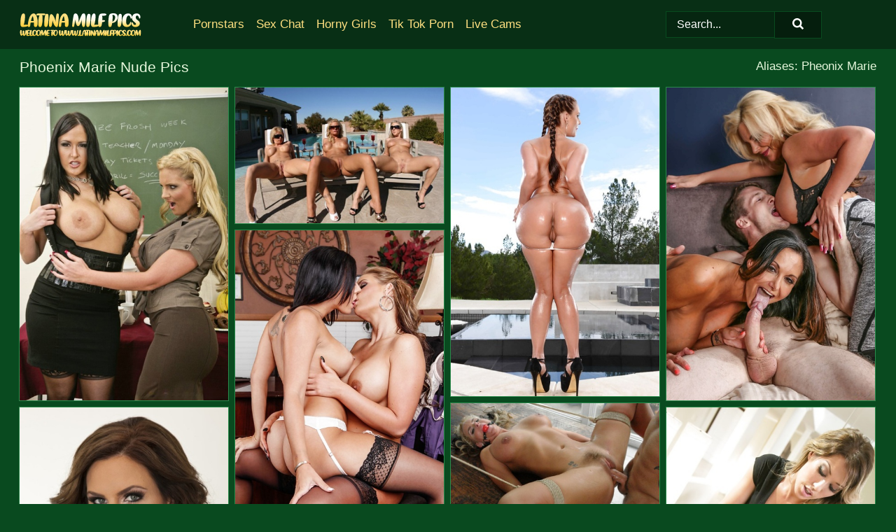

--- FILE ---
content_type: text/html; charset=UTF-8
request_url: https://latinamilfpics.com/pornstars/phoenix-marie/
body_size: 17492
content:
<!doctype html><html lang="en"><head><title>Phoenix Marie Nude Porn Pics - LatinaMilfPics.com</title> <meta name="description" content="For the best Phoenix Marie nude pics, make LatinaMilfPics.com your go-to. We update our FREE Phoenix Marie porn photo range every day."> <meta name="keywords" content="Phoenix Marie, Pheonix Marie"> <meta charset="utf-8"><meta http-equiv="x-ua-compatible" content="ie=edge"><meta name="viewport" content="width=device-width, initial-scale=1"><meta name="rating" content="RTA-5042-1996-1400-1577-RTA"><meta name="referrer" content="origin"><meta name="robots" content="index, follow"><meta name="document-state" content="dynamic"><meta name="revisit-after" content="1 day"><link rel="icon" type="image/png" href="https://latinamilfpics.com/favicon.png"><link rel="apple-touch-icon" href="https://latinamilfpics.com/favicon.png"><link rel="manifest" href="https://latinamilfpics.com/site.webmanifest"><link rel="canonical" href="https://latinamilfpics.com/pornstars/phoenix-marie/"><link rel="preconnect" href="https://cdni.latinamilfpics.com/"><link rel="dns-prefetch" href="https://latinamilfpics.com/"><link rel="dns-prefetch" href="https://cdni.latinamilfpics.com/"> <link rel="preload" href="https://cdni.latinamilfpics.com/460/5/16/41609042/41609042_005_6287.jpg" as="image"> <link rel="preload" as="style" href="https://latinamilfpics.com/lizzie/audrey.css?v=1765388401"><link rel="stylesheet" href="https://latinamilfpics.com/lizzie/audrey.css?v=1765388401"><link rel="stylesheet" href="https://latinamilfpics.com/css/flag-icons.min.css"><base target="_blank"/></head><body><style>h1,h3,.listing-letter{font-size:21px;font-weight:400;white-space:nowrap;overflow:hidden;text-overflow:ellipsis}h1,h3{color:#e6f7dc}.breadcrumbs,.breadcrumbs-2{font-size:21px;font-weight:400;margin-block-end:.77em;white-space:nowrap;overflow:hidden;text-overflow:ellipsis}.breadcrumbs a{font-size:21px}.breadcrumbs span,.breadcrumbs h1,.breadcrumbs h2,.breadcrumbs-2 span,.breadcrumbs-2 h1,.breadcrumbs-2 h2{display:inline;font-size:21px}.breadcrumbs span svg,.breadcrumbs-2 span svg,.underline div svg,.Underline div svg{height:18px;width:18px;margin-right:6px;margin-bottom:-2px;fill:#e6f7dc;opacity:.5}.breadcrumbs h1,.breadcrumbs h2{font-weight:400}.breadcrumbs-d{padding:0 4px}.breadcrumbs-2 h1{font-size:21px;font-weight:400}.content-info{margin-bottom:7px!important;overflow-x:auto;white-space:nowrap;position:relative;display:inline-flex}.content-info::-webkit-scrollbar,.content-categories::-webkit-scrollbar{display:none}.content-info:after{right:-1px;background-image:-o-linear-gradient(90deg,#094a1f00,#094a1f 15px,#094a1f);background-image:linear-gradient(90deg,#094a1f00,#094a1f 15px,#094a1f);content:'';display:block;position:absolute;top:0;bottom:0;width:25px;z-index:1;pointer-events:none}.content-categories{overflow-x:auto;white-space:nowrap;position:relative;padding-right:25px;width:100%;display:inline-flex}.content-categories a{margin:0 5px 5px 0;padding:0 8px;line-height:1.25em;border:1px solid #2a8a4b;background-color:#082F15;text-transform:capitalize;border-radius:2px;font-size:16px;height:30px;box-sizing:border-box;overflow:hidden;display:inline-flex;align-items:center;min-width:fit-content}.content-categories a:hover{border-color:#65ce89}.wrapper{margin:0 auto;position:relative}.header-wrapper{width:100%;background-color:#082F15;z-index:500;}.header-top a{font-size:13px;color:#FFFFFF;line-height:2em;margin-right:10px}.header-top a:hover{color:#FFE081}.header{line-height:70px;font-size:0}.header-title{margin-top:14px;position:relative}.header-nav{display:inline-block;line-height:1.25em;position:relative;vertical-align:middle;font-size:19px}.header-nav a{display:inline-block;color:#FFE081;padding:0 1.3em 0 0;position:relative;font-weight:400}.header-nav a:hover{color:#FFFFFF}.header-nav label{cursor:pointer;position:absolute;top:-3.7em;right:0}.header-nav span,.menu-item img,.mobile-search{transition:opacity .15s ease-in-out}.mob-menu{border-top:1px solid #094A1F;border-bottom:1px solid #094A1F;min-height:40px}.mob-menu ul li{text-align:center;width:33%;line-height:40px;height:40px;display:inline-block;font-size:0;float:left}.mob-menu-border{position:absolute;border-right:1px solid #094A1F;right:0;height:100%}.mob-menu ul li a{font-size:16px;position:relative;width:100%;height:100%;display:block;color:#FFE081}.mob-menu ul li a:hover{color:#FFFFFF}.mob-menu ul li img{width:16px;height:16px;opacity:.25;margin-bottom:-3px;margin-right:6px}.menu-item img{width:16px;height:16px;opacity:.25;margin-bottom:-3px;margin-right:6px}.menu-item:hover img{opacity:1}.header-submenu{background-color:#082F15;border-bottom:1px solid #2a8a4b;line-height:34px;text-align:center}.header-submenu a{color:#FFE081}.header-submenu a:hover{color:#FFFFFF}.header-logo{width:248px;display:inline-block;line-height:1.25em;position:relative;vertical-align:middle}.header-search{display:inline-block;line-height:1.25em;position:relative;vertical-align:middle;text-align:right}.header-search input{color:#FFFFFF;font-size:16px;line-height:16px;padding:9px 15px;background-color:#062611;border:1px solid #094A1F;box-sizing:border-box}.header-search input:focus{background-color:#051E0D}.clear:before,.clear:after{content:"";display:block;line-height:0}.clear:after{clear:both}#open,.mobile-menu,.search__result--hidden{display:none}.mobile-search svg,.mobile-menu svg{width:23px;height:23px;fill:#FFFFFF}.mobile-search{display:none;cursor:pointer;position:relative;width:23px;height:23px;background-size:cover;opacity:.7;float:right;top:19px;right:38px}.mobile-search:hover{opacity:.3}.search-button{position:absolute;top:0;right:0;background-color:#051E0D;border:1px solid #094A1F;box-sizing:border-box;padding:0 25px;cursor:pointer;height:39px}.search-button:hover{background-color:#04180B}.search-button span{height:100%}.search-button svg{width:16px;height:16px;fill:#FFFFFF;padding-top:50%;margin-top:1px}.search-label{background-size:cover;position:absolute;left:11px;top:10px;width:16px;height:16px;opacity:0.4}.search-label svg{width:16px;height:16px;fill:#FFFFFF}#search-form{position:relative}.search__result{display:block;border-bottom:1px solid #094A1F;width:372px;position:absolute;z-index:999999;right:0;margin-top:0;padding:0;background-color:#051E0D;border-left:1px solid #094A1F;border-right:1px solid #094A1F}.search__result a{display:block;font-size:16px;line-height:36px;padding:0 5px 0 15px;color:#FFE081}.search__result li span{padding-left:15px;color:#FFFFFF;opacity:.4}.no-bg-hover{background-color:#051E0D!important}.no-bg-hover:hover{background-color:#051E0D!important}.search__result li a span{color:#FFFFFF;padding:0;opacity:1}.search__result li{width:100%;height:36px;margin:0;color:#FFE081;font-size:16px;line-height:36px;text-align:left;overflow:hidden}.search__result li:hover{background-color:#04180B}.search__result li:hover a{color:#FFFFFF}.underline{border-bottom:1px solid #2a8a4b;margin-bottom:8px!important}.underline div{font-size:21px;margin-block-end:1em;margin-block-start:1em;font-weight:400}@media screen and (min-width:240px) and (max-width:317px){.wrapper{width:220px}.search__result{width:218px}}@media screen and (min-width:318px) and (max-width:359px){.wrapper{width:300px}.search__result{width:298px}}@media screen and (min-width:360px) and (max-width:374px){.wrapper{width:342px}.search__result{width:340px}}@media screen and (min-width:375px) and (max-width:533px){.wrapper{width:357px}.search__result{width:355px}}@media screen and (min-width:534px) and (max-width:567px){.wrapper{width:512px}.search__result{width:510px}}@media screen and (min-width:568px) and (max-width:625px){.wrapper{width:548px}.search__result{width:546px}}@media screen and (min-width:626px) and (max-width:666px){.wrapper{width:608px}.search__result{width:606px}}@media screen and (min-width:667px) and (max-width:719px){.wrapper{width:644px}.search__result{width:642px}}@media screen and (min-width:720px) and (max-width:767px){.wrapper{width:698px}.search__result{width:696px}}@media screen and (min-width:768px) and (max-width:799px){.wrapper{width:745px}.search__result{width:743px}}@media screen and (min-width:800px) and (max-width:899px){.wrapper{width:781px}.search__result{width:779px}}@media screen and (min-width:900px) and (max-width:933px){.wrapper{width:880px}.search__result{width:878px}}@media screen and (min-width:934px) and (max-width:1023px){.wrapper{width:916px}.search__result{width:914px}}@media screen and (min-width:1024px) and (max-width:1241px){.wrapper{width:1006px}.search__result{width:1004px}.header-search,.header-search input{width:300px}}@media screen and (min-width:1242px) and (max-width:1359px){.wrapper{width:1224px}.search__result{width:298px}.header-nav{width:675px;font-size:17px}.header-nav a{padding:0 1em 0 0}}@media screen and (min-width:1360px) and (max-width:1439px){.wrapper{width:1332px}.search__result{width:325px}.header-logo{width:268px}.header-nav{width:736px;font-size:17px}.header-search,.header-search input{width:327px}}@media screen and (min-width:1440px) and (max-width:1504px){.wrapper{width:1412px}.search__result{width:421px}.header-logo{width:285px}.header-nav{width:703px;font-size:17px}.header-search,.header-search input{width:423px}}@media screen and (min-width:1505px) and (max-width:1549px){.wrapper{width:1487px}.search__result{width:486px}.header-nav{width:751px}.header-search,.header-search input{width:488px}}@media screen and (min-width:1550px) and (max-width:1599px){.wrapper{width:1532px}.search__result{width:486px}.header-nav{width:796px}.header-search,.header-search input{width:488px}}@media screen and (min-width:1600px) and (max-width:1867px){.wrapper{width:1570px}.search__result{width:514px}.header-logo{width:225px}.header-nav{width:829px}.header-search,.header-search input{width:516px}}@media screen and (min-width:1868px){.wrapper{width:1840px}.search__result{width:606px}.header-nav{width:984px}.header-search,.header-search input{width:608px}}@media screen and (max-width:1279px){.header-wrapper{position:relative}.header{line-height:1.25em;padding:5px 0 0 0}.header-logo{width:100%;height:50px}.header-logo img{margin-top:12px}.header-nav{width:100%;font-size:19px}.header-nav span{position:relative;width:23px;height:23px;background-size:cover;opacity:.7;top:19px}input[type=checkbox]:checked+.header-menu{height:auto}.header-menu{height:0;margin-bottom:10px;margin-top:5px;overflow:hidden;transition:height .15s ease}.header-menu a{padding:0;display:block;border-top:solid 1px #094A1F;line-height:45px}.header-search{display:none}.header-search{height:50px}.header-search,.header-search input{width:100%}.mobile-menu{display:block;margin-top:20px}.mobile-search{display:block}}@media screen and (min-width:1280px){.header-nav a{display:table-cell;height:70px;vertical-align:middle}.mob-menu{display:none}.nav-primary li{display:table-cell;height:70px;vertical-align:middle}}@media screen and (min-width:320px) and (max-width:767px){#search-form{height:40px}}</style><header class="header-wrapper"><div class="wrapper"><div class="header"><div class="header-logo"><a href="https://latinamilfpics.com/" title="Latina MILF" target="_self"><img src="https://latinamilfpics.com/img/logo.png" alt="Latina MILF" width="174" height="33"></a><span class="mobile-search"><svg version="1.0" xmlns="https://www.w3.org/2000/svg" xmlns:xlink="https://www.w3.org/1999/xlink" x="0px" y="0px" viewBox="0 0 512 512" xml:space="preserve"><path d="M506.2,449.2L400.3,343.3c-3.9-3.9-3.9-7.8-2-11.8c21.6-33.3,33.3-72.6,33.3-115.7C431.7,96.1,335.6,0,215.9,0 S0.1,96.1,0.1,215.8s96.1,215.8,215.8,215.8c43.2,0,82.4-11.8,115.7-33.3c3.9-2,9.8-2,11.8,2l105.9,105.9c7.8,7.8,19.6,7.8,27.5,0 l27.5-27.5C514.1,468.8,514.1,457.1,506.2,449.2z M217.9,353.1c-76.5,0-137.3-60.8-137.3-137.3S141.4,78.5,217.9,78.5 s137.3,60.8,137.3,137.3S294.4,353.1,217.9,353.1L217.9,353.1z"/></svg></span></div><div class="header-nav"><label for="open"><span class="mobile-menu"><svg version="1.0" xmlns="https://www.w3.org/2000/svg" xmlns:xlink="https://www.w3.org/1999/xlink" x="0px" y="0px" viewBox="0 0 512 512" xml:space="preserve"><g><path d="M512,64c0-12.8-8.5-21.3-21.3-21.3H21.3C8.5,42.7,0,51.2,0,64v42.7C0,119.5,8.5,128,21.3,128h469.3 c12.8,0,21.3-8.5,21.3-21.3V64z"/><path d="M512,234.7c0-12.8-8.5-21.3-21.3-21.3H21.3C8.5,213.3,0,221.9,0,234.7v42.7c0,12.8,8.5,21.3,21.3,21.3h469.3 c12.8,0,21.3-8.5,21.3-21.3V234.7z"/><path d="M512,405.3c0-12.8-8.5-21.3-21.3-21.3H21.3C8.5,384,0,392.5,0,405.3V448c0,12.8,8.5,21.3,21.3,21.3h469.3 c12.8,0,21.3-8.5,21.3-21.3V405.3z"/></g></svg></span></label><input type="checkbox" name="menu-checkbox" id="open"><nav class="header-menu"><ul class="nav-primary"><li><a href="https://latinamilfpics.com/pornstars/" title="Pornstars" target="_self" class="menu-item">Pornstars</a></li><li><a href="https://latinamilfpics.com/sex-chat/" title="Sex Chat" target="_self" class="menu-item">Sex Chat</a></li><li><a href="https://latinamilfpics.com/to/horny-girls/" title="Horny Girls" target="_blank" class="menu-item" id="menutab1">Horny Girls</a></li><li><a href="https://latinamilfpics.com/to/jerk-n-cum/" title="Tik Tok Porn" target="_blank" class="menu-item" id="menutab2">Tik Tok Porn</a></li><li><a href="https://latinamilfpics.com/to/live-cams/" title="Live Cams" target="_blank" class="menu-item" id="menutab3"></a></li><script>
                          var userLang = navigator.language || navigator.userLanguage;
                          var link = document.getElementById("menutab3");
                          if (userLang.toLowerCase().startsWith("de")) {
                            if (link) {
                              link.textContent = "Amateur Cams";
                            }
                          } else {
                            link.textContent = "Live Cams";
                          }
                        </script></ul></nav></div><div class="header-search"><form action="/search/" id="search-form" target="_self"><input placeholder="Search..." id="search" class="search-input"><ul id="search-results" class="search__result--hidden"></ul><a href="/search/" aria-label="Search" class="search-button" title="" target="_self"><span><svg version="1.0" xmlns="https://www.w3.org/2000/svg" xmlns:xlink="https://www.w3.org/1999/xlink" x="0px" y="0px" viewBox="0 0 512 512" xml:space="preserve"><path d="M506.2,449.2L400.3,343.3c-3.9-3.9-3.9-7.8-2-11.8c21.6-33.3,33.3-72.6,33.3-115.7C431.7,96.1,335.6,0,215.9,0 S0.1,96.1,0.1,215.8s96.1,215.8,215.8,215.8c43.2,0,82.4-11.8,115.7-33.3c3.9-2,9.8-2,11.8,2l105.9,105.9c7.8,7.8,19.6,7.8,27.5,0 l27.5-27.5C514.1,468.8,514.1,457.1,506.2,449.2z M217.9,353.1c-76.5,0-137.3-60.8-137.3-137.3S141.4,78.5,217.9,78.5 s137.3,60.8,137.3,137.3S294.4,353.1,217.9,353.1L217.9,353.1z"/></svg></span></a></form></div></div></div><div class="mob-menu clear"><ul></ul></div></header><!-- <div class="mob1"></div> --><div class="wrapper header-title"><noscript><div style="background-color: #E34449; color: #FFFFFF; text-align: center; font-size: 16px; line-height: 22px; display: block; padding: 10px; border-radius: 3px;">JavaScript is required for this website. Please turn it on in your browser and reload the page.</div></noscript><div class="breadcrumbs" style="margin-bottom: 7px !important;"><h1>Phoenix Marie Nude Pics</h1></div><div class="wrapper content-info"><div class="content-categories"></div></div><script>
        var relatedElement = document.querySelector(".content-categories");
        if (relatedElement.innerHTML === "") {
            relatedElement.parentNode.style.display = "none";
            var breadcrumbsElement = document.querySelector(".breadcrumbs");
            breadcrumbsElement.style.removeProperty("margin-bottom");
        }
    </script><div class="related-tags">Aliases: Pheonix Marie</div></div><div class="wrapper"><div class="m-content clear"><ul class="container clear" id="container"><script>
                var container = document.querySelector('#container');
                container.style.opacity = '0';
                // container.style.height = '0';
            </script> <li><a href='https://latinamilfpics.com/pics/busty-lesbians-phoenix-marie-and-carmella-bing-have-naked-coffee-break-41609042/' title='Busty lesbians Phoenix Marie and Carmella Bing have naked coffee break 41609042' target="_blank"><img src='[data-uri]' data-src='https://cdni.latinamilfpics.com/460/5/16/41609042/41609042_005_6287.jpg' alt='Busty lesbians Phoenix Marie and Carmella Bing have naked coffee break 41609042' width='300' height='450'></a></li><li><a href='https://latinamilfpics.com/pics/hot-pornstars-phoenix-marie-carolyn-reese-and-brooke-haven-pose-naked-78095470/' title='Hot pornstars Phoenix Marie, Carolyn Reese and Brooke Haven pose naked 78095470' target="_blank"><img src='[data-uri]' data-src='https://cdni.latinamilfpics.com/460/5/18/78095470/78095470_012_1dd3.jpg' alt='Hot pornstars Phoenix Marie, Carolyn Reese and Brooke Haven pose naked 78095470' width='300' height='196'></a></li><li><a href='https://latinamilfpics.com/pics/hot-milf-babe-phoenix-marie-twerks-big-big-phat-bottom-close-up-55122716/' title='Hot MILF babe Phoenix Marie twerks big big phat bottom close up 55122716' target="_blank"><img src='[data-uri]' data-src='https://cdni.latinamilfpics.com/460/5/171/55122716/55122716_009_8272.jpg' alt='Hot MILF babe Phoenix Marie twerks big big phat bottom close up 55122716' width='300' height='444'></a></li><li><a href='https://latinamilfpics.com/pics/two-hardcore-big-melons-milfs-ava-and-phoenix-are-eating-that-sperm-97566485/' title='Two hardcore big melons MILFs Ava and Phoenix are eating that sperm 97566485' target="_blank"><img src='[data-uri]' data-src='https://cdni.latinamilfpics.com/460/5/146/97566485/97566485_005_890c.jpg' alt='Two hardcore big melons MILFs Ava and Phoenix are eating that sperm 97566485' width='300' height='450'></a></li><li><a href='https://latinamilfpics.com/pics/ravishing-milfs-in-lingeries-stripping-and-licking-each-others-pussies-48359457/' title='Ravishing MILFs in lingeries stripping and licking each other&#39;s pussies 48359457' target="_blank"><img src='[data-uri]' data-src='https://cdni.latinamilfpics.com/460/5/60/48359457/48359457_007_d5c6.jpg' alt='Ravishing MILFs in lingeries stripping and licking each other&#39;s pussies 48359457' width='300' height='444'></a></li><li><a href='https://latinamilfpics.com/pics/busty-blonde-phoenix-marie-is-restrained-and-gagged-during-sexual-intercourse-95677676/' title='Busty blonde Phoenix Marie is restrained and gagged during sexual intercourse 95677676' target="_blank"><img src='[data-uri]' data-src='https://cdni.latinamilfpics.com/460/1/65/95677676/95677676_013_76a8.jpg' alt='Busty blonde Phoenix Marie is restrained and gagged during sexual intercourse 95677676' width='300' height='165'></a></li><li><a href='https://latinamilfpics.com/pics/milf-pornstar-babe-phoenix-marie-in-tight-shorts-stripping-naked-70495992/' title='MILF pornstar babe Phoenix Marie in tight shorts stripping naked 70495992' target="_blank"><img src='[data-uri]' data-src='https://cdni.latinamilfpics.com/460/5/48/70495992/70495992_001_2a6a.jpg' alt='MILF pornstar babe Phoenix Marie in tight shorts stripping naked 70495992' width='300' height='450'></a></li><li><a href='https://latinamilfpics.com/pics/all-girl-lesbian-massage-leads-to-pussy-licking-and-tribbing-session-86783506/' title='All girl lesbian massage leads to pussy licking and tribbing session 86783506' target="_blank"><img src='[data-uri]' data-src='https://cdni.latinamilfpics.com/460/5/176/86783506/86783506_008_3e52.jpg' alt='All girl lesbian massage leads to pussy licking and tribbing session 86783506' width='300' height='444'></a></li><li><a href='https://latinamilfpics.com/pics/blonde-milf-phoenix-marie-spreads-her-legs-while-on-top-of-a-suction-dildo-30307681/' title='Blonde MILF Phoenix Marie spreads her legs while on top of a suction dildo 30307681' target="_blank"><img src='[data-uri]' data-src='https://cdni.latinamilfpics.com/460/1/260/30307681/30307681_005_6c6d.jpg' alt='Blonde MILF Phoenix Marie spreads her legs while on top of a suction dildo 30307681' width='300' height='398'></a></li><li><a href='https://latinamilfpics.com/pics/blonde-milf-phoenix-marie-drips-jizz-from-her-mouth-after-playing-anal-games-67308426/' title='Blonde MILF Phoenix Marie drips jizz from her mouth after playing anal games 67308426' target="_blank"><img src='[data-uri]' data-src='https://cdni.latinamilfpics.com/460/5/237/67308426/67308426_005_8b73.jpg' alt='Blonde MILF Phoenix Marie drips jizz from her mouth after playing anal games 67308426' width='300' height='444'></a></li><li><a href='https://latinamilfpics.com/pics/hot-lesbians-yurizan-beltran-and-phoenix-marie-have-sex-on-a-bed-83250846/' title='Hot lesbians Yurizan Beltran and Phoenix Marie have sex on a bed 83250846' target="_blank"><img src='[data-uri]' data-src='https://cdni.latinamilfpics.com/460/1/287/83250846/83250846_003_df2d.jpg' alt='Hot lesbians Yurizan Beltran and Phoenix Marie have sex on a bed 83250846' width='300' height='450'></a></li><li><a href='https://latinamilfpics.com/pics/hot-models-carter-cruise-and-phoenix-marie-in-a-hardcore-threesome-41072459/' title='Hot models Carter Cruise and Phoenix Marie in a hardcore threesome 41072459' target="_blank"><img src='[data-uri]' data-src='https://cdni.latinamilfpics.com/460/5/156/41072459/41072459_003_562c.jpg' alt='Hot models Carter Cruise and Phoenix Marie in a hardcore threesome 41072459' width='300' height='196'></a></li><li><a href='https://latinamilfpics.com/pics/hot-blonde-milf-phoenix-marie-slurps-an-energy-drink-in-a-tempting-manner-19852814/' title='Hot blonde MILF Phoenix Marie slurps an energy drink in a tempting manner 19852814' target="_blank"><img src='[data-uri]' data-src='https://cdni.latinamilfpics.com/460/1/260/19852814/19852814_012_099e.jpg' alt='Hot blonde MILF Phoenix Marie slurps an energy drink in a tempting manner 19852814' width='300' height='398'></a></li><li><a href='https://latinamilfpics.com/pics/milf-pornstar-phoenix-marie-gets-her-big-butt-and-pussy-covered-with-jizz-51214757/' title='MILF pornstar Phoenix Marie gets her big butt and pussy covered with jizz 51214757' target="_blank"><img src='[data-uri]' data-src='https://cdni.latinamilfpics.com/460/5/237/51214757/51214757_014_3c6f.jpg' alt='MILF pornstar Phoenix Marie gets her big butt and pussy covered with jizz 51214757' width='300' height='222'></a></li><li><a href='https://latinamilfpics.com/pics/blonde-girlfriend-phoenix-marie-freeing-large-tits-from-xmas-outfit-35013651/' title='Blonde girlfriend Phoenix Marie freeing large tits from X-mas outfit 35013651' target="_blank"><img src='[data-uri]' data-src='https://cdni.latinamilfpics.com/460/5/222/35013651/35013651_012_a2c2.jpg' alt='Blonde girlfriend Phoenix Marie freeing large tits from X-mas outfit 35013651' width='300' height='450'></a></li><li><a href='https://latinamilfpics.com/pics/beauties-carter-cruise-and-phoenix-marie-are-sucking-pretty-big-dick-17947246/' title='Beauties Carter Cruise and Phoenix Marie are sucking pretty big dick 17947246' target="_blank"><img src='[data-uri]' data-src='https://cdni.latinamilfpics.com/460/5/156/17947246/17947246_007_3280.jpg' alt='Beauties Carter Cruise and Phoenix Marie are sucking pretty big dick 17947246' width='300' height='196'></a></li><li><a href='https://latinamilfpics.com/pics/horny-women-engage-in-strapon-anal-sex-and-fisting-during-lesbian-group-sex-99951274/' title='Horny women engage in strapon anal sex and fisting during lesbian group sex 99951274' target="_blank"><img src='[data-uri]' data-src='https://cdni.latinamilfpics.com/460/1/25/99951274/99951274_011_74bf.jpg' alt='Horny women engage in strapon anal sex and fisting during lesbian group sex 99951274' width='300' height='196'></a></li><li><a href='https://latinamilfpics.com/pics/blonde-milf-phoenix-marie-toys-her-shaved-pussy-while-sporting-a-butt-plug-35284730/' title='Blonde MILF Phoenix Marie toys her shaved pussy while sporting a butt plug 35284730' target="_blank"><img src='[data-uri]' data-src='https://cdni.latinamilfpics.com/460/1/260/35284730/35284730_007_8f72.jpg' alt='Blonde MILF Phoenix Marie toys her shaved pussy while sporting a butt plug 35284730' width='300' height='398'></a></li><li><a href='https://latinamilfpics.com/pics/platinum-blonde-cougar-phoenix-marie-takes-a-cumshot-on-her-phat-ass-after-sex-34105746/' title='Platinum blonde cougar Phoenix Marie takes a cumshot on her phat ass after sex 34105746' target="_blank"><img src='[data-uri]' data-src='https://cdni.latinamilfpics.com/460/1/33/34105746/34105746_001_3f16.jpg' alt='Platinum blonde cougar Phoenix Marie takes a cumshot on her phat ass after sex 34105746' width='300' height='450'></a></li><li><a href='https://latinamilfpics.com/pics/phoenix-marie-has-some-anal-rimming-and-plugging-fun-with-a-hung-lad-97671545/' title='Phoenix Marie has some anal rimming and plugging fun with a hung lad 97671545' target="_blank"><img src='[data-uri]' data-src='https://cdni.latinamilfpics.com/460/5/91/97671545/97671545_014_3681.jpg' alt='Phoenix Marie has some anal rimming and plugging fun with a hung lad 97671545' width='300' height='196'></a></li><li><a href='https://latinamilfpics.com/pics/blonde-cougar-phoenix-marie-dons-a-strapon-cock-after-sex-with-her-young-lover-69889527/' title='Blonde cougar Phoenix Marie dons a strapon cock after sex with her young lover 69889527' target="_blank"><img src='[data-uri]' data-src='https://cdni.latinamilfpics.com/460/1/260/69889527/69889527_005_4130.jpg' alt='Blonde cougar Phoenix Marie dons a strapon cock after sex with her young lover 69889527' width='300' height='398'></a></li><li><a href='https://latinamilfpics.com/pics/blonde-phoenix-marie-with-whip-and-strapon-flaunting-her-oiled-big-boobs-ass-91770445/' title='Blonde Phoenix Marie with whip and strapon flaunting her oiled big boobs & ass 91770445' target="_blank"><img src='[data-uri]' data-src='https://cdni.latinamilfpics.com/460/1/69/91770445/91770445_010_6c18.jpg' alt='Blonde Phoenix Marie with whip and strapon flaunting her oiled big boobs & ass 91770445' width='300' height='450'></a></li><li><a href='https://latinamilfpics.com/pics/hot-milf-phoenix-marie-seduces-her-man-friend-in-kneehigh-black-boots-89031633/' title='Hot MILF Phoenix Marie seduces her man friend in knee-high black boots 89031633' target="_blank"><img src='[data-uri]' data-src='https://cdni.latinamilfpics.com/460/1/371/89031633/89031633_011_b41f.jpg' alt='Hot MILF Phoenix Marie seduces her man friend in knee-high black boots 89031633' width='300' height='444'></a></li><li><a href='https://latinamilfpics.com/pics/busty-phoenix-marie-takes-off-shorts-and-feels-her-clit-outdoor-73364837/' title='Busty Phoenix Marie takes off shorts and feels her clit outdoor 73364837' target="_blank"><img src='[data-uri]' data-src='https://cdni.latinamilfpics.com/460/5/32/73364837/73364837_015_b0e3.jpg' alt='Busty Phoenix Marie takes off shorts and feels her clit outdoor 73364837' width='300' height='450'></a></li><li><a href='https://latinamilfpics.com/pics/milfs-phoenix-marie-and-brianna-love-play-lesbian-games-in-uniform-34539241/' title='MILFs Phoenix Marie and Brianna Love play lesbian games in uniform 34539241' target="_blank"><img src='[data-uri]' data-src='https://cdni.latinamilfpics.com/460/5/16/34539241/34539241_007_39e2.jpg' alt='MILFs Phoenix Marie and Brianna Love play lesbian games in uniform 34539241' width='300' height='450'></a></li><li><a href='https://latinamilfpics.com/pics/dark-haired-chicks-in-pink-hose-give-a-double-blowjob-on-their-knees-17291165/' title='Dark haired chicks in pink hose give a double blowjob on their knees 17291165' target="_blank"><img src='[data-uri]' data-src='https://cdni.latinamilfpics.com/460/5/244/17291165/17291165_007_28ae.jpg' alt='Dark haired chicks in pink hose give a double blowjob on their knees 17291165' width='300' height='196'></a></li><li><a href='https://latinamilfpics.com/pics/sporty-milf-with-hot-body-phoenix-marie-stripping-and-spreading-her-legs-55486454/' title='Sporty MILF with hot body Phoenix Marie stripping and spreading her legs 55486454' target="_blank"><img src='[data-uri]' data-src='https://cdni.latinamilfpics.com/460/5/73/55486454/55486454_016_b6a6.jpg' alt='Sporty MILF with hot body Phoenix Marie stripping and spreading her legs 55486454' width='300' height='444'></a></li><li><a href='https://latinamilfpics.com/pics/big-titted-milf-babe-phoenix-marie-showing-her-shaved-twat-62414530/' title='Big titted MILF babe Phoenix Marie showing her shaved twat 62414530' target="_blank"><img src='[data-uri]' data-src='https://cdni.latinamilfpics.com/460/5/24/62414530/62414530_002_8b64.jpg' alt='Big titted MILF babe Phoenix Marie showing her shaved twat 62414530' width='300' height='450'></a></li><li><a href='https://latinamilfpics.com/pics/phoenix-marie-has-her-big-tits-oiled-up-and-her-tight-ass-pounded-13790424/' title='Phoenix Marie has her big tits oiled up and her tight ass pounded 13790424' target="_blank"><img src='[data-uri]' data-src='https://cdni.latinamilfpics.com/460/5/31/13790424/13790424_009_81af.jpg' alt='Phoenix Marie has her big tits oiled up and her tight ass pounded 13790424' width='300' height='196'></a></li><li><a href='https://latinamilfpics.com/pics/gorgeous-blonde-babe-phoenix-marie-showing-her-big-tits-outdoor-40413030/' title='Gorgeous blonde babe Phoenix Marie showing her big tits outdoor 40413030' target="_blank"><img src='[data-uri]' data-src='https://cdni.latinamilfpics.com/460/5/33/40413030/40413030_006_d3ba.jpg' alt='Gorgeous blonde babe Phoenix Marie showing her big tits outdoor 40413030' width='300' height='450'></a></li><li><a href='https://latinamilfpics.com/pics/two-ravishing-sex-bombs-enjoy-showing-off-their-tatas-and-pussies-99812099/' title='Two ravishing sex bombs enjoy showing off their tatas and pussies 99812099' target="_blank"><img src='[data-uri]' data-src='https://cdni.latinamilfpics.com/460/1/61/99812099/99812099_003_ab19.jpg' alt='Two ravishing sex bombs enjoy showing off their tatas and pussies 99812099' width='300' height='450'></a></li><li><a href='https://latinamilfpics.com/pics/blonde-milf-phoenix-marie-gets-fucked-in-the-ass-while-in-bondage-41752582/' title='Blonde MILF Phoenix Marie gets fucked in the ass while in bondage 41752582' target="_blank"><img src='[data-uri]' data-src='https://cdni.latinamilfpics.com/460/1/52/41752582/41752582_004_42aa.jpg' alt='Blonde MILF Phoenix Marie gets fucked in the ass while in bondage 41752582' width='300' height='196'></a></li><li><a href='https://latinamilfpics.com/pics/blonde-pornstar-phoenix-marie-partakes-in-lesbian-play-with-strippers-84610853/' title='Blonde pornstar Phoenix Marie partakes in lesbian play with strippers 84610853' target="_blank"><img src='[data-uri]' data-src='https://cdni.latinamilfpics.com/460/1/260/84610853/84610853_014_db3f.jpg' alt='Blonde pornstar Phoenix Marie partakes in lesbian play with strippers 84610853' width='300' height='398'></a></li><li><a href='https://latinamilfpics.com/pics/slutty-blonde-phoenix-marie-gets-her-big-ass-fucked-by-massive-big-black-cock-61252140/' title='Slutty blonde Phoenix Marie gets her big ass fucked by massive big black cock 61252140' target="_blank"><img src='[data-uri]' data-src='https://cdni.latinamilfpics.com/460/1/113/61252140/61252140_004_3426.jpg' alt='Slutty blonde Phoenix Marie gets her big ass fucked by massive big black cock 61252140' width='300' height='444'></a></li><li><a href='https://latinamilfpics.com/pics/hot-busty-milf-is-stripping-to-her-stockings-to-expose-her-slutty-twat-92973458/' title='Hot busty MILF is stripping to her stockings to expose her slutty twat 92973458' target="_blank"><img src='[data-uri]' data-src='https://cdni.latinamilfpics.com/460/5/14/92973458/92973458_001_20d6.jpg' alt='Hot busty MILF is stripping to her stockings to expose her slutty twat 92973458' width='300' height='450'></a></li><li><a href='https://latinamilfpics.com/pics/pretty-babe-phoenix-marie-slowly-uncovering-her-ravishing-curves-12420841/' title='Pretty babe Phoenix Marie slowly uncovering her ravishing curves 12420841' target="_blank"><img src='[data-uri]' data-src='https://cdni.latinamilfpics.com/460/5/74/12420841/12420841_016_d7fd.jpg' alt='Pretty babe Phoenix Marie slowly uncovering her ravishing curves 12420841' width='300' height='444'></a></li><li><a href='https://latinamilfpics.com/pics/sexy-milf-phoenix-marie-getting-naughty-with-a-cock-and-her-girlfriend-82548405/' title='Sexy MILF Phoenix Marie getting naughty with a cock and her girlfriend 82548405' target="_blank"><img src='[data-uri]' data-src='https://cdni.latinamilfpics.com/460/5/18/82548405/82548405_004_7478.jpg' alt='Sexy MILF Phoenix Marie getting naughty with a cock and her girlfriend 82548405' width='300' height='450'></a></li><li><a href='https://latinamilfpics.com/pics/milf-babe-phoenix-marie-gets-tied-up-toyed-fucked-by-big-cocks-facialed-98149237/' title='MILF babe Phoenix Marie gets tied up, toyed, fucked by big cocks & facialed 98149237' target="_blank"><img src='[data-uri]' data-src='https://cdni.latinamilfpics.com/460/5/23/98149237/98149237_011_8dca.jpg' alt='MILF babe Phoenix Marie gets tied up, toyed, fucked by big cocks & facialed 98149237' width='300' height='450'></a></li><li><a href='https://latinamilfpics.com/pics/older-blonde-student-phoenix-marie-gets-naked-on-her-teachers-desk-in-hosiery-98547459/' title='Older blonde student Phoenix Marie gets naked on her teacher&#39;s desk in hosiery 98547459' target="_blank"><img src='[data-uri]' data-src='https://cdni.latinamilfpics.com/460/1/260/98547459/98547459_015_d2c3.jpg' alt='Older blonde student Phoenix Marie gets naked on her teacher&#39;s desk in hosiery 98547459' width='300' height='398'></a></li><li><a href='https://latinamilfpics.com/pics/naked-milf-in-black-stockings-phoenix-marie-is-the-sight-todiefor-18662453/' title='Naked milf in black stockings Phoenix Marie is the sight to-die-for 18662453' target="_blank"><img src='[data-uri]' data-src='https://cdni.latinamilfpics.com/460/5/111/18662453/18662453_016_cf86.jpg' alt='Naked milf in black stockings Phoenix Marie is the sight to-die-for 18662453' width='300' height='196'></a></li><li><a href='https://latinamilfpics.com/pics/masturbating-action-with-an-marvelous-milf-wife-phoenix-marie-95000002/' title='Masturbating action with an marvelous milf wife Phoenix Marie 95000002' target="_blank"><img src='[data-uri]' data-src='https://cdni.latinamilfpics.com/460/5/122/95000002/95000002_015_db81.jpg' alt='Masturbating action with an marvelous milf wife Phoenix Marie 95000002' width='300' height='450'></a></li><li><a href='https://latinamilfpics.com/pics/hot-milf-in-velvet-gloves-and-nylon-stockings-slipping-off-her-lingerie-44900533/' title='Hot MILF in velvet gloves and nylon stockings slipping off her lingerie 44900533' target="_blank"><img src='[data-uri]' data-src='https://cdni.latinamilfpics.com/460/5/105/44900533/44900533_006_327a.jpg' alt='Hot MILF in velvet gloves and nylon stockings slipping off her lingerie 44900533' width='300' height='196'></a></li><li><a href='https://latinamilfpics.com/pics/blonde-solo-model-phoenix-marie-strutting-non-nude-in-skirt-and-nylons-91970002/' title='Blonde solo model Phoenix Marie strutting non nude in skirt and nylons 91970002' target="_blank"><img src='[data-uri]' data-src='https://cdni.latinamilfpics.com/460/5/198/91970002/91970002_013_7db2.jpg' alt='Blonde solo model Phoenix Marie strutting non nude in skirt and nylons 91970002' width='300' height='475'></a></li><li><a href='https://latinamilfpics.com/pics/blonde-milf-phoenix-marie-takes-self-shots-while-exposing-her-great-body-40392510/' title='Blonde MILF Phoenix Marie takes self shots while exposing her great body 40392510' target="_blank"><img src='[data-uri]' data-src='https://cdni.latinamilfpics.com/460/1/260/40392510/40392510_012_49e0.jpg' alt='Blonde MILF Phoenix Marie takes self shots while exposing her great body 40392510' width='300' height='398'></a></li><li><a href='https://latinamilfpics.com/pics/curvy-blonde-phoenix-marie-puts-on-a-striptease-show-in-her-kitchen-89432605/' title='Curvy blonde Phoenix Marie puts on a striptease show in her kitchen 89432605' target="_blank"><img src='[data-uri]' data-src='https://cdni.latinamilfpics.com/460/1/260/89432605/89432605_014_b91a.jpg' alt='Curvy blonde Phoenix Marie puts on a striptease show in her kitchen 89432605' width='300' height='398'></a></li><li><a href='https://latinamilfpics.com/pics/pornstars-phoenix-marie-beverly-hills-eat-pussy-while-getting-ass-fucked-89134466/' title='Pornstars Phoenix Marie & Beverly Hills eat pussy while getting ass fucked 89134466' target="_blank"><img src='[data-uri]' data-src='https://cdni.latinamilfpics.com/460/5/244/89134466/89134466_010_70e0.jpg' alt='Pornstars Phoenix Marie & Beverly Hills eat pussy while getting ass fucked 89134466' width='300' height='491'></a></li><li><a href='https://latinamilfpics.com/pics/superb-babe-phoenix-marie-strips-from-panties-and-shows-comely-boobs-93143998/' title='Superb babe Phoenix Marie strips from panties and shows comely boobs 93143998' target="_blank"><img src='[data-uri]' data-src='https://cdni.latinamilfpics.com/460/5/7/93143998/93143998_001_232c.jpg' alt='Superb babe Phoenix Marie strips from panties and shows comely boobs 93143998' width='300' height='444'></a></li><li><a href='https://latinamilfpics.com/pics/phoenix-marie-missy-martinez-have-some-anal-fun-using-a-strapon-dildo-29950744/' title='Phoenix Marie & Missy Martinez have some anal fun using a strapon dildo 29950744' target="_blank"><img src='[data-uri]' data-src='https://cdni.latinamilfpics.com/460/5/85/29950744/29950744_009_caca.jpg' alt='Phoenix Marie & Missy Martinez have some anal fun using a strapon dildo 29950744' width='300' height='196'></a></li><li><a href='https://latinamilfpics.com/pics/sexy-pornstar-phoenix-marie-shows-off-her-huge-knockers-while-spreading-ass-98684943/' title='Sexy pornstar Phoenix Marie shows off her huge knockers while spreading ass 98684943' target="_blank"><img src='[data-uri]' data-src='https://cdni.latinamilfpics.com/460/1/118/98684943/98684943_004_8756.jpg' alt='Sexy pornstar Phoenix Marie shows off her huge knockers while spreading ass 98684943' width='300' height='444'></a></li><li><a href='https://latinamilfpics.com/pics/milf-pornstar-phoenix-marie-vaginally-and-anally-riding-cock-in-stockings-12523091/' title='MILF pornstar Phoenix Marie vaginally and anally riding cock in stockings 12523091' target="_blank"><img src='[data-uri]' data-src='https://cdni.latinamilfpics.com/460/5/233/12523091/12523091_011_33b3.jpg' alt='MILF pornstar Phoenix Marie vaginally and anally riding cock in stockings 12523091' width='300' height='444'></a></li><li><a href='https://latinamilfpics.com/pics/busty-babe-with-a-hot-ass-phoenix-marie-strips-to-touch-her-pussy-75145836/' title='Busty babe with a hot ass Phoenix Marie strips to touch her pussy 75145836' target="_blank"><img src='[data-uri]' data-src='https://cdni.latinamilfpics.com/460/5/15/75145836/75145836_003_ea3c.jpg' alt='Busty babe with a hot ass Phoenix Marie strips to touch her pussy 75145836' width='300' height='450'></a></li><li><a href='https://latinamilfpics.com/pics/smoking-hot-teacher-with-petite-jugs-phoenix-marie-gets-shagged-hardcore-20028299/' title='Smoking hot teacher with petite jugs Phoenix Marie gets shagged hardcore 20028299' target="_blank"><img src='[data-uri]' data-src='https://cdni.latinamilfpics.com/460/5/50/20028299/20028299_015_2ed0.jpg' alt='Smoking hot teacher with petite jugs Phoenix Marie gets shagged hardcore 20028299' width='300' height='444'></a></li><li><a href='https://latinamilfpics.com/pics/milf-phoenix-marie-has-her-oiled-asshole-finger-fucked-before-cumshot-72263683/' title='MILF Phoenix Marie has her oiled asshole finger fucked before cumshot 72263683' target="_blank"><img src='[data-uri]' data-src='https://cdni.latinamilfpics.com/460/5/171/72263683/72263683_008_8e3c.jpg' alt='MILF Phoenix Marie has her oiled asshole finger fucked before cumshot 72263683' width='300' height='444'></a></li><li><a href='https://latinamilfpics.com/pics/hot-blonde-phoenix-marie-stuffing-her-strapon-cock-into-mans-asshole-42972031/' title='Hot blonde Phoenix Marie stuffing her strapon cock into man&#39;s asshole 42972031' target="_blank"><img src='[data-uri]' data-src='https://cdni.latinamilfpics.com/460/5/194/42972031/42972031_005_0db3.jpg' alt='Hot blonde Phoenix Marie stuffing her strapon cock into man&#39;s asshole 42972031' width='300' height='444'></a></li><li><a href='https://latinamilfpics.com/pics/hot-redhead-phoenix-marie-inserts-sex-toys-into-her-filthy-anal-cavity-92316184/' title='Hot redhead Phoenix Marie inserts sex toys into her filthy anal cavity 92316184' target="_blank"><img src='[data-uri]' data-src='https://cdni.latinamilfpics.com/460/1/287/92316184/92316184_013_99f6.jpg' alt='Hot redhead Phoenix Marie inserts sex toys into her filthy anal cavity 92316184' width='300' height='450'></a></li><li><a href='https://latinamilfpics.com/pics/blonde-milf-phoenix-marie-sucks-on-a-suction-dildo-while-sporting-a-butt-plug-84034138/' title='Blonde MILF Phoenix Marie sucks on a suction dildo while sporting a butt plug 84034138' target="_blank"><img src='[data-uri]' data-src='https://cdni.latinamilfpics.com/460/1/260/84034138/84034138_002_6e77.jpg' alt='Blonde MILF Phoenix Marie sucks on a suction dildo while sporting a butt plug 84034138' width='300' height='398'></a></li><li><a href='https://latinamilfpics.com/pics/blonde-milf-phoenix-marie-hits-upon-great-nude-and-nonnude-solo-poses-45078497/' title='Blonde MILF Phoenix Marie hits upon great nude and non-nude solo poses 45078497' target="_blank"><img src='[data-uri]' data-src='https://cdni.latinamilfpics.com/460/1/260/45078497/45078497_011_6f8b.jpg' alt='Blonde MILF Phoenix Marie hits upon great nude and non-nude solo poses 45078497' width='300' height='388'></a></li><li><a href='https://latinamilfpics.com/pics/stunning-milf-babe-phoenix-marie-fucks-in-her-asshole-at-the-gynos-26443436/' title='Stunning MILF babe Phoenix Marie fucks in her asshole at the gyno&#39;s 26443436' target="_blank"><img src='[data-uri]' data-src='https://cdni.latinamilfpics.com/460/5/28/26443436/26443436_001_1e62.jpg' alt='Stunning MILF babe Phoenix Marie fucks in her asshole at the gyno&#39;s 26443436' width='300' height='450'></a></li><li><a href='https://latinamilfpics.com/pics/centerfold-model-phoenix-marie-fingers-her-pussy-asshole-during-solo-action-29228580/' title='Centerfold model Phoenix Marie fingers her pussy & asshole during solo action 29228580' target="_blank"><img src='[data-uri]' data-src='https://cdni.latinamilfpics.com/460/1/250/29228580/29228580_009_f4e4.jpg' alt='Centerfold model Phoenix Marie fingers her pussy & asshole during solo action 29228580' width='300' height='450'></a></li><li><a href='https://latinamilfpics.com/pics/lesbian-teacher-phoenix-marie-pleases-her-teacher-summer-brielle-52504005/' title='Lesbian teacher Phoenix Marie pleases her teacher Summer Brielle 52504005' target="_blank"><img src='[data-uri]' data-src='https://cdni.latinamilfpics.com/460/5/144/52504005/52504005_011_7ddd.jpg' alt='Lesbian teacher Phoenix Marie pleases her teacher Summer Brielle 52504005' width='300' height='450'></a></li><li><a href='https://latinamilfpics.com/pics/busty-milf-phoenix-marie-has-anal-sex-with-sperm-in-her-butthole-73909782/' title='Busty MILF Phoenix Marie has anal sex with sperm in her butthole 73909782' target="_blank"><img src='[data-uri]' data-src='https://cdni.latinamilfpics.com/460/5/12/73909782/73909782_014_0320.jpg' alt='Busty MILF Phoenix Marie has anal sex with sperm in her butthole 73909782' width='300' height='196'></a></li><li><a href='https://latinamilfpics.com/pics/big-busted-bombshell-revealing-her-amazingly-hot-ample-booty-outdoor-14816174/' title='Big busted bombshell revealing her amazingly hot ample booty outdoor 14816174' target="_blank"><img src='[data-uri]' data-src='https://cdni.latinamilfpics.com/460/5/101/14816174/14816174_007_366f.jpg' alt='Big busted bombshell revealing her amazingly hot ample booty outdoor 14816174' width='300' height='196'></a></li><li><a href='https://latinamilfpics.com/pics/milf-doctor-with-huge-melons-phoenix-marie-strips-to-fuck-a-hard-dick-93526550/' title='MILF doctor with huge melons Phoenix Marie strips to fuck a hard dick 93526550' target="_blank"><img src='[data-uri]' data-src='https://cdni.latinamilfpics.com/460/5/16/93526550/93526550_013_d611.jpg' alt='MILF doctor with huge melons Phoenix Marie strips to fuck a hard dick 93526550' width='300' height='450'></a></li><li><a href='https://latinamilfpics.com/pics/centerfold-model-phoenix-marie-rubs-her-tight-slit-in-black-otk-boots-67190283/' title='Centerfold model Phoenix Marie rubs her tight slit in black OTK boots 67190283' target="_blank"><img src='[data-uri]' data-src='https://cdni.latinamilfpics.com/460/1/260/67190283/67190283_001_3c93.jpg' alt='Centerfold model Phoenix Marie rubs her tight slit in black OTK boots 67190283' width='300' height='398'></a></li><li><a href='https://latinamilfpics.com/pics/phoenix-marie-is-ridding-an-huge-cock-and-showing-her-big-natural-tits-24936128/' title='Phoenix Marie is ridding an huge cock and showing her big natural tits 24936128' target="_blank"><img src='[data-uri]' data-src='https://cdni.latinamilfpics.com/460/5/133/24936128/24936128_002_30ca.jpg' alt='Phoenix Marie is ridding an huge cock and showing her big natural tits 24936128' width='300' height='444'></a></li><li><a href='https://latinamilfpics.com/pics/fetish-fueled-blonde-sluts-phoenix-marie-and-piper-perri-getting-freaky-40483489/' title='Fetish fueled blonde sluts Phoenix Marie and Piper Perri getting freaky 40483489' target="_blank"><img src='[data-uri]' data-src='https://cdni.latinamilfpics.com/460/5/178/40483489/40483489_016_6397.jpg' alt='Fetish fueled blonde sluts Phoenix Marie and Piper Perri getting freaky 40483489' width='300' height='444'></a></li><li><a href='https://latinamilfpics.com/pics/ravishing-milf-phoenix-marie-stripping-off-her-suit-and-lingerie-69721116/' title='Ravishing MILF Phoenix Marie stripping off her suit and lingerie 69721116' target="_blank"><img src='[data-uri]' data-src='https://cdni.latinamilfpics.com/460/5/66/69721116/69721116_001_138b.jpg' alt='Ravishing MILF Phoenix Marie stripping off her suit and lingerie 69721116' width='300' height='444'></a></li><li><a href='https://latinamilfpics.com/pics/ravishing-pornstar-with-round-boobs-and-long-legs-taking-off-her-lingerie-44461382/' title='Ravishing pornstar with round boobs and long legs taking off her lingerie 44461382' target="_blank"><img src='[data-uri]' data-src='https://cdni.latinamilfpics.com/460/5/117/44461382/44461382_004_65a5.jpg' alt='Ravishing pornstar with round boobs and long legs taking off her lingerie 44461382' width='300' height='444'></a></li><li><a href='https://latinamilfpics.com/pics/busty-babe-on-high-heels-phoenix-marie-slowly-stripping-off-her-clothes-91110956/' title='Busty babe on high heels Phoenix Marie slowly stripping off her clothes 91110956' target="_blank"><img src='[data-uri]' data-src='https://cdni.latinamilfpics.com/460/5/53/91110956/91110956_002_d815.jpg' alt='Busty babe on high heels Phoenix Marie slowly stripping off her clothes 91110956' width='300' height='444'></a></li><li><a href='https://latinamilfpics.com/pics/steaming-hot-blondes-with-sexy-legs-showcasing-their-amazing-fannies-91569642/' title='Steaming hot blondes with sexy legs showcasing their amazing fannies 91569642' target="_blank"><img src='[data-uri]' data-src='https://cdni.latinamilfpics.com/460/5/65/91569642/91569642_014_031b.jpg' alt='Steaming hot blondes with sexy legs showcasing their amazing fannies 91569642' width='300' height='444'></a></li><li><a href='https://latinamilfpics.com/pics/gorgeous-milf-phoenix-marie-takes-her-time-to-strip-and-expose-her-ass-15237826/' title='Gorgeous MILF Phoenix Marie takes her time to strip and expose her ass 15237826' target="_blank"><img src='[data-uri]' data-src='https://cdni.latinamilfpics.com/460/5/15/15237826/15237826_001_153f.jpg' alt='Gorgeous MILF Phoenix Marie takes her time to strip and expose her ass 15237826' width='300' height='450'></a></li><li><a href='https://latinamilfpics.com/pics/milf-babe-phoenix-marie-gets-bukkake-on-her-face-after-fucking-15654368/' title='MILF babe Phoenix Marie gets bukkake on her face after fucking 15654368' target="_blank"><img src='[data-uri]' data-src='https://cdni.latinamilfpics.com/460/5/24/15654368/15654368_016_a0d8.jpg' alt='MILF babe Phoenix Marie gets bukkake on her face after fucking 15654368' width='300' height='450'></a></li><li><a href='https://latinamilfpics.com/pics/lesbian-ladies-with-large-tits-ava-and-phoenix-are-kissing-each-other-55364594/' title='Lesbian ladies with large tits Ava and Phoenix are kissing each other 55364594' target="_blank"><img src='[data-uri]' data-src='https://cdni.latinamilfpics.com/460/5/146/55364594/55364594_003_0b13.jpg' alt='Lesbian ladies with large tits Ava and Phoenix are kissing each other 55364594' width='300' height='450'></a></li><li><a href='https://latinamilfpics.com/pics/luxurious-milf-phoenix-marie-denudes-her-assets-and-spreads-pussy-46696546/' title='Luxurious MILF Phoenix Marie denudes her assets and spreads pussy 46696546' target="_blank"><img src='[data-uri]' data-src='https://cdni.latinamilfpics.com/460/5/28/46696546/46696546_015_d0f6.jpg' alt='Luxurious MILF Phoenix Marie denudes her assets and spreads pussy 46696546' width='300' height='444'></a></li><li><a href='https://latinamilfpics.com/pics/big-busted-milf-phoenix-marie-stripping-and-spreading-her-legs-64426930/' title='Big busted MILF Phoenix Marie stripping and spreading her legs 64426930' target="_blank"><img src='[data-uri]' data-src='https://cdni.latinamilfpics.com/460/5/48/64426930/64426930_006_1f75.jpg' alt='Big busted MILF Phoenix Marie stripping and spreading her legs 64426930' width='300' height='450'></a></li><li><a href='https://latinamilfpics.com/pics/steaming-hot-gals-on-high-heels-are-into-rough-lesbian-foursome-33065054/' title='Steaming hot gals on high heels are into rough lesbian foursome 33065054' target="_blank"><img src='[data-uri]' data-src='https://cdni.latinamilfpics.com/460/5/59/33065054/33065054_005_a50e.jpg' alt='Steaming hot gals on high heels are into rough lesbian foursome 33065054' width='300' height='444'></a></li><li><a href='https://latinamilfpics.com/pics/dominant-brunette-spanks-a-naked-mans-ass-before-sitting-on-his-face-24996729/' title='Dominant brunette spanks a naked man&#39;s ass before sitting on his face 24996729' target="_blank"><img src='[data-uri]' data-src='https://cdni.latinamilfpics.com/460/1/24/24996729/24996729_006_9eda.jpg' alt='Dominant brunette spanks a naked man&#39;s ass before sitting on his face 24996729' width='300' height='450'></a></li><li><a href='https://latinamilfpics.com/pics/blond-moms-nicole-aniston-nikki-benz-and-phoenix-marie-in-reverse-gangbang-55317639/' title='Blond moms Nicole Aniston, Nikki Benz and Phoenix Marie in reverse gangbang 55317639' target="_blank"><img src='[data-uri]' data-src='https://cdni.latinamilfpics.com/460/5/210/55317639/55317639_004_54e8.jpg' alt='Blond moms Nicole Aniston, Nikki Benz and Phoenix Marie in reverse gangbang 55317639' width='300' height='196'></a></li><li><a href='https://latinamilfpics.com/pics/anal-gaping-action-is-shared-by-milfs-phoenix-marie-and-chanel-preston-65371582/' title='Anal gaping action is shared by milfs Phoenix Marie and Chanel Preston 65371582' target="_blank"><img src='[data-uri]' data-src='https://cdni.latinamilfpics.com/460/5/166/65371582/65371582_003_588d.jpg' alt='Anal gaping action is shared by milfs Phoenix Marie and Chanel Preston 65371582' width='300' height='196'></a></li><li><a href='https://latinamilfpics.com/pics/blonde-milf-phoenix-marie-and-a-girlfriend-get-fucked-in-the-ass-82664584/' title='Blonde MILF Phoenix Marie and a girlfriend get fucked in the ass 82664584' target="_blank"><img src='[data-uri]' data-src='https://cdni.latinamilfpics.com/460/1/353/82664584/82664584_012_290a.jpg' alt='Blonde MILF Phoenix Marie and a girlfriend get fucked in the ass 82664584' width='300' height='450'></a></li><li><a href='https://latinamilfpics.com/pics/lesbian-group-sex-takes-a-kinky-twist-when-anal-play-becomes-the-norm-74718927/' title='Lesbian group sex takes a kinky twist when anal play becomes the norm 74718927' target="_blank"><img src='[data-uri]' data-src='https://cdni.latinamilfpics.com/460/1/25/74718927/74718927_012_68cf.jpg' alt='Lesbian group sex takes a kinky twist when anal play becomes the norm 74718927' width='300' height='196'></a></li><li><a href='https://latinamilfpics.com/pics/female-state-trooper-phoenix-marie-has-another-female-sniff-her-ass-24882599/' title='Female state trooper Phoenix Marie has another female sniff her ass 24882599' target="_blank"><img src='[data-uri]' data-src='https://cdni.latinamilfpics.com/460/1/118/24882599/24882599_005_7887.jpg' alt='Female state trooper Phoenix Marie has another female sniff her ass 24882599' width='300' height='444'></a></li><li><a href='https://latinamilfpics.com/pics/seductive-milf-phoenix-marie-stripping-off-her-dress-and-lingerie-outdoor-94825898/' title='Seductive MILF Phoenix Marie stripping off her dress and lingerie outdoor 94825898' target="_blank"><img src='[data-uri]' data-src='https://cdni.latinamilfpics.com/460/5/62/94825898/94825898_004_391c.jpg' alt='Seductive MILF Phoenix Marie stripping off her dress and lingerie outdoor 94825898' width='300' height='450'></a></li><li><a href='https://latinamilfpics.com/pics/middleaged-women-force-a-young-man-into-having-a-reverse-gangbang-96932534/' title='Middle-aged women force a young man into having a reverse gangbang 96932534' target="_blank"><img src='[data-uri]' data-src='https://cdni.latinamilfpics.com/460/1/33/96932534/96932534_002_df3c.jpg' alt='Middle-aged women force a young man into having a reverse gangbang 96932534' width='300' height='196'></a></li><li><a href='https://latinamilfpics.com/pics/submissive-females-undergo-anal-play-at-the-hands-of-a-kinky-lesbian-65449539/' title='Submissive females undergo anal play at the hands of a kinky lesbian 65449539' target="_blank"><img src='[data-uri]' data-src='https://cdni.latinamilfpics.com/460/1/31/65449539/65449539_012_dedf.jpg' alt='Submissive females undergo anal play at the hands of a kinky lesbian 65449539' width='300' height='196'></a></li><li><a href='https://latinamilfpics.com/pics/curvy-milf-in-fancy-red-dress-phoenix-marie-undressing-and-posing-nude-87995788/' title='Curvy MILF in fancy red dress Phoenix Marie undressing and posing nude 87995788' target="_blank"><img src='[data-uri]' data-src='https://cdni.latinamilfpics.com/460/5/91/87995788/87995788_009_9e1f.jpg' alt='Curvy MILF in fancy red dress Phoenix Marie undressing and posing nude 87995788' width='300' height='444'></a></li><li><a href='https://latinamilfpics.com/pics/busty-milf-in-glasses-phoenix-marie-is-showing-off-her-big-ass-10283515/' title='Busty milf in glasses Phoenix Marie is showing off her big ass 10283515' target="_blank"><img src='[data-uri]' data-src='https://cdni.latinamilfpics.com/460/5/150/10283515/10283515_009_1b73.jpg' alt='Busty milf in glasses Phoenix Marie is showing off her big ass 10283515' width='300' height='450'></a></li><li><a href='https://latinamilfpics.com/pics/blonde-milf-phoenix-marie-has-sexual-intercourse-over-a-motorcycle-16029156/' title='Blonde MILF Phoenix Marie has sexual intercourse over a motorcycle 16029156' target="_blank"><img src='[data-uri]' data-src='https://cdni.latinamilfpics.com/460/1/260/16029156/16029156_001_87a0.jpg' alt='Blonde MILF Phoenix Marie has sexual intercourse over a motorcycle 16029156' width='300' height='398'></a></li><li><a href='https://latinamilfpics.com/pics/glasses-topped-milf-phoenix-marie-giving-handjob-and-deepthroat-blowjob-32770298/' title='Glasses topped MILF Phoenix Marie giving handjob and deepthroat blowjob 32770298' target="_blank"><img src='[data-uri]' data-src='https://cdni.latinamilfpics.com/460/5/222/32770298/32770298_008_5b19.jpg' alt='Glasses topped MILF Phoenix Marie giving handjob and deepthroat blowjob 32770298' width='300' height='444'></a></li><li><a href='https://latinamilfpics.com/pics/pornstar-babe-with-big-tits-phoenix-marie-spreading-her-sexy-thighs-82740026/' title='Pornstar babe with big tits Phoenix Marie spreading her sexy thighs 82740026' target="_blank"><img src='[data-uri]' data-src='https://cdni.latinamilfpics.com/460/5/18/82740026/82740026_016_81cb.jpg' alt='Pornstar babe with big tits Phoenix Marie spreading her sexy thighs 82740026' width='300' height='450'></a></li><li><a href='https://latinamilfpics.com/pics/blonde-milf-phoenix-marie-toys-her-pussy-and-asshole-on-top-of-her-bed-91180278/' title='Blonde MILF Phoenix Marie toys her pussy and asshole on top of her bed 91180278' target="_blank"><img src='[data-uri]' data-src='https://cdni.latinamilfpics.com/460/1/260/91180278/91180278_004_0119.jpg' alt='Blonde MILF Phoenix Marie toys her pussy and asshole on top of her bed 91180278' width='300' height='398'></a></li><li><a href='https://latinamilfpics.com/pics/blonde-milf-phoenix-marie-works-her-curvy-body-free-of-a-bikini-19489775/' title='Blonde MILF Phoenix Marie works her curvy body free of a bikini 19489775' target="_blank"><img src='[data-uri]' data-src='https://cdni.latinamilfpics.com/460/1/260/19489775/19489775_015_d30f.jpg' alt='Blonde MILF Phoenix Marie works her curvy body free of a bikini 19489775' width='300' height='398'></a></li><li><a href='https://latinamilfpics.com/pics/blonde-milf-phoenix-marie-doffs-sheer-lingerie-and-stockings-afore-a-fireplace-10075716/' title='Blonde MILF Phoenix Marie doffs sheer lingerie and stockings afore a fireplace 10075716' target="_blank"><img src='[data-uri]' data-src='https://cdni.latinamilfpics.com/460/1/260/10075716/10075716_001_c486.jpg' alt='Blonde MILF Phoenix Marie doffs sheer lingerie and stockings afore a fireplace 10075716' width='300' height='398'></a></li><li><a href='https://latinamilfpics.com/pics/blonde-phoenix-marie-shows-her-absolutely-outstanding-naked-body-57925076/' title='Blonde Phoenix Marie shows her absolutely outstanding naked body 57925076' target="_blank"><img src='[data-uri]' data-src='https://cdni.latinamilfpics.com/460/5/150/57925076/57925076_004_7053.jpg' alt='Blonde Phoenix Marie shows her absolutely outstanding naked body 57925076' width='300' height='444'></a></li><li><a href='https://latinamilfpics.com/pics/ravishing-teacher-phoenix-marie-uncovering-her-gorgeous-curves-41317161/' title='Ravishing teacher Phoenix Marie uncovering her gorgeous curves 41317161' target="_blank"><img src='[data-uri]' data-src='https://cdni.latinamilfpics.com/460/5/87/41317161/41317161_002_05ba.jpg' alt='Ravishing teacher Phoenix Marie uncovering her gorgeous curves 41317161' width='300' height='444'></a></li><li><a href='https://latinamilfpics.com/pics/phoenix-marie-sticks-her-strapon-cock-in-blonde-girls-assholes-73367279/' title='Phoenix Marie sticks her strapon cock in blonde girl&#39;s assholes 73367279' target="_blank"><img src='[data-uri]' data-src='https://cdni.latinamilfpics.com/460/1/63/73367279/73367279_013_090b.jpg' alt='Phoenix Marie sticks her strapon cock in blonde girl&#39;s assholes 73367279' width='300' height='196'></a></li><li><a href='https://latinamilfpics.com/pics/big-busted-milfs-enjoy-a-threesome-groupsex-and-share-a-cumshot-38869756/' title='Big busted MILFs enjoy a threesome groupsex and share a cumshot 38869756' target="_blank"><img src='[data-uri]' data-src='https://cdni.latinamilfpics.com/460/5/75/38869756/38869756_012_d38b.jpg' alt='Big busted MILFs enjoy a threesome groupsex and share a cumshot 38869756' width='300' height='450'></a></li><li><a href='https://latinamilfpics.com/pics/hot-milf-phoenix-marie-masturbates-with-a-vibrator-in-sports-socks-and-runners-21301535/' title='Hot MILF Phoenix Marie masturbates with a vibrator in sports socks and runners 21301535' target="_blank"><img src='[data-uri]' data-src='https://cdni.latinamilfpics.com/460/1/260/21301535/21301535_004_23bb.jpg' alt='Hot MILF Phoenix Marie masturbates with a vibrator in sports socks and runners 21301535' width='300' height='398'></a></li><li><a href='https://latinamilfpics.com/pics/hot-milfs-phoenix-marie-kelly-divine-are-into-groupsex-with-lucky-guy-64657724/' title='Hot MILFs Phoenix Marie & Kelly Divine are into groupsex with lucky guy 64657724' target="_blank"><img src='[data-uri]' data-src='https://cdni.latinamilfpics.com/460/5/42/64657724/64657724_012_a6c6.jpg' alt='Hot MILFs Phoenix Marie & Kelly Divine are into groupsex with lucky guy 64657724' width='300' height='444'></a></li><li><a href='https://latinamilfpics.com/pics/milf-pornstar-phoenix-marie-in-leather-lingerie-gagged-tied-flaunts-big-tits-11327401/' title='MILF pornstar Phoenix Marie in leather lingerie gagged & tied flaunts big tits 11327401' target="_blank"><img src='[data-uri]' data-src='https://cdni.latinamilfpics.com/460/1/52/11327401/11327401_001_08ae.jpg' alt='MILF pornstar Phoenix Marie in leather lingerie gagged & tied flaunts big tits 11327401' width='300' height='450'></a></li><li><a href='https://latinamilfpics.com/pics/blonde-milf-phoenix-marie-takes-a-cumshot-on-her-breasts-after-a-fuck-83873348/' title='Blonde MILF Phoenix Marie takes a cumshot on her breasts after a fuck 83873348' target="_blank"><img src='[data-uri]' data-src='https://cdni.latinamilfpics.com/460/1/32/83873348/83873348_001_a93b.jpg' alt='Blonde MILF Phoenix Marie takes a cumshot on her breasts after a fuck 83873348' width='300' height='196'></a></li><li><a href='https://latinamilfpics.com/pics/lesbian-milf-phoenix-marie-plays-with-tasty-coot-of-sweet-sandy-84290799/' title='Lesbian milf Phoenix Marie plays with tasty coot of sweet Sandy 84290799' target="_blank"><img src='[data-uri]' data-src='https://cdni.latinamilfpics.com/460/5/117/84290799/84290799_006_45f1.jpg' alt='Lesbian milf Phoenix Marie plays with tasty coot of sweet Sandy 84290799' width='300' height='450'></a></li><li><a href='https://latinamilfpics.com/pics/curvy-anal-slut-phoenix-marie-sucks-and-fucks-a-huge-cock-outdoor-70360284/' title='Curvy anal slut Phoenix Marie sucks and fucks a huge cock outdoor 70360284' target="_blank"><img src='[data-uri]' data-src='https://cdni.latinamilfpics.com/460/5/68/70360284/70360284_002_55d2.jpg' alt='Curvy anal slut Phoenix Marie sucks and fucks a huge cock outdoor 70360284' width='300' height='196'></a></li><li><a href='https://latinamilfpics.com/pics/close-up-scene-with-a-busty-blonde-chick-phoenix-marie-posing-92512108/' title='Close up scene with a busty blonde chick Phoenix Marie posing 92512108' target="_blank"><img src='[data-uri]' data-src='https://cdni.latinamilfpics.com/460/5/122/92512108/92512108_010_93e3.jpg' alt='Close up scene with a busty blonde chick Phoenix Marie posing 92512108' width='300' height='196'></a></li><li><a href='https://latinamilfpics.com/pics/sexy-cougar-phoenix-marie-gets-banged-by-a-younger-man-in-red-mesh-hosiery-44248817/' title='Sexy cougar Phoenix Marie gets banged by a younger man in red mesh hosiery 44248817' target="_blank"><img src='[data-uri]' data-src='https://cdni.latinamilfpics.com/460/1/31/44248817/44248817_003_e1cf.jpg' alt='Sexy cougar Phoenix Marie gets banged by a younger man in red mesh hosiery 44248817' width='300' height='196'></a></li><li><a href='https://latinamilfpics.com/pics/seductive-office-babe-phoenix-marie-uncovering-her-voluptuous-curves-57409464/' title='Seductive office babe Phoenix Marie uncovering her voluptuous curves 57409464' target="_blank"><img src='[data-uri]' data-src='https://cdni.latinamilfpics.com/460/5/48/57409464/57409464_003_b057.jpg' alt='Seductive office babe Phoenix Marie uncovering her voluptuous curves 57409464' width='300' height='450'></a></li><li><a href='https://latinamilfpics.com/pics/ravishing-blondes-playing-with-their-anal-toys-and-with-a-big-hard-cock-93418209/' title='Ravishing blondes playing with their anal toys and with a big hard cock 93418209' target="_blank"><img src='[data-uri]' data-src='https://cdni.latinamilfpics.com/460/5/65/93418209/93418209_004_45d8.jpg' alt='Ravishing blondes playing with their anal toys and with a big hard cock 93418209' width='300' height='444'></a></li><li><a href='https://latinamilfpics.com/pics/undressing-milf-phoenix-marie-is-caught-on-camera-in-her-high-heels-25431016/' title='Undressing milf Phoenix Marie is caught on camera in her high heels 25431016' target="_blank"><img src='[data-uri]' data-src='https://cdni.latinamilfpics.com/460/5/137/25431016/25431016_016_4c7d.jpg' alt='Undressing milf Phoenix Marie is caught on camera in her high heels 25431016' width='300' height='444'></a></li><li><a href='https://latinamilfpics.com/pics/flexy-milf-with-round-boobs-has-some-sucking-fun-with-a-huge-meaty-pole-39490099/' title='Flexy MILF with round boobs has some sucking fun with a huge meaty pole 39490099' target="_blank"><img src='[data-uri]' data-src='https://cdni.latinamilfpics.com/460/5/117/39490099/39490099_001_9668.jpg' alt='Flexy MILF with round boobs has some sucking fun with a huge meaty pole 39490099' width='300' height='444'></a></li><li><a href='https://latinamilfpics.com/pics/brunette-chick-phoenix-marie-gets-double-fucked-while-wearing-stockings-80975132/' title='Brunette chick Phoenix Marie gets double fucked while wearing stockings 80975132' target="_blank"><img src='[data-uri]' data-src='https://cdni.latinamilfpics.com/460/1/364/80975132/80975132_009_a363.jpg' alt='Brunette chick Phoenix Marie gets double fucked while wearing stockings 80975132' width='300' height='450'></a></li><li><a href='https://latinamilfpics.com/pics/smoking-hot-milf-phoenix-marie-is-enjoying-an-amazing-anal-fuck-75061861/' title='Smoking hot milf Phoenix Marie is enjoying an amazing anal fuck 75061861' target="_blank"><img src='[data-uri]' data-src='https://cdni.latinamilfpics.com/460/5/122/75061861/75061861_004_97a0.jpg' alt='Smoking hot milf Phoenix Marie is enjoying an amazing anal fuck 75061861' width='300' height='196'></a></li><li><a href='https://latinamilfpics.com/pics/blonde-babe-phoenix-marie-strutting-in-stockings-and-high-heels-23392847/' title='Blonde babe Phoenix Marie strutting in stockings and high heels 23392847' target="_blank"><img src='[data-uri]' data-src='https://cdni.latinamilfpics.com/460/5/203/23392847/23392847_002_0d9e.jpg' alt='Blonde babe Phoenix Marie strutting in stockings and high heels 23392847' width='300' height='444'></a></li><li><a href='https://latinamilfpics.com/pics/beautiful-blonde-phoenix-marie-finger-spreads-her-shaved-pussy-in-heels-74765860/' title='Beautiful blonde Phoenix Marie finger spreads her shaved pussy in heels 74765860' target="_blank"><img src='[data-uri]' data-src='https://cdni.latinamilfpics.com/460/1/260/74765860/74765860_014_2450.jpg' alt='Beautiful blonde Phoenix Marie finger spreads her shaved pussy in heels 74765860' width='300' height='398'></a></li><li><a href='https://latinamilfpics.com/pics/phoenix-marie-tops-bailey-blue-during-a-lesbian-domination-scene-39294283/' title='Phoenix Marie tops Bailey Blue during a lesbian domination scene 39294283' target="_blank"><img src='[data-uri]' data-src='https://cdni.latinamilfpics.com/460/1/34/39294283/39294283_001_8ed4.jpg' alt='Phoenix Marie tops Bailey Blue during a lesbian domination scene 39294283' width='300' height='450'></a></li><li><a href='https://latinamilfpics.com/pics/seductive-brunette-on-high-heels-phoenix-marie-uncovering-her-gorgeous-curves-82363154/' title='Seductive brunette on high heels Phoenix Marie uncovering her gorgeous curves 82363154' target="_blank"><img src='[data-uri]' data-src='https://cdni.latinamilfpics.com/460/5/50/82363154/82363154_004_9975.jpg' alt='Seductive brunette on high heels Phoenix Marie uncovering her gorgeous curves 82363154' width='300' height='444'></a></li><li><a href='https://latinamilfpics.com/pics/ravishing-milf-in-glasses-phoenix-marie-stripping-off-her-clothes-69347220/' title='Ravishing MILF in glasses Phoenix Marie stripping off her clothes 69347220' target="_blank"><img src='[data-uri]' data-src='https://cdni.latinamilfpics.com/460/5/47/69347220/69347220_013_602e.jpg' alt='Ravishing MILF in glasses Phoenix Marie stripping off her clothes 69347220' width='300' height='444'></a></li><li><a href='https://latinamilfpics.com/pics/horny-doctor-in-glasses-phoenix-marie-strips-to-ride-a-big-boner-97936313/' title='Horny doctor in glasses Phoenix Marie strips to ride a big boner 97936313' target="_blank"><img src='[data-uri]' data-src='https://cdni.latinamilfpics.com/460/5/18/97936313/97936313_007_84c6.jpg' alt='Horny doctor in glasses Phoenix Marie strips to ride a big boner 97936313' width='300' height='196'></a></li><li><a href='https://latinamilfpics.com/pics/hot-milf-phoenix-marie-taking-off-her-panties-and-spreading-her-legs-95283192/' title='Hot MILF Phoenix Marie taking off her panties and spreading her legs 95283192' target="_blank"><img src='[data-uri]' data-src='https://cdni.latinamilfpics.com/460/5/58/95283192/95283192_005_3d03.jpg' alt='Hot MILF Phoenix Marie taking off her panties and spreading her legs 95283192' width='300' height='398'></a></li><li><a href='https://latinamilfpics.com/pics/hot-wives-phoenix-marie-and-mason-moore-seduce-a-big-cock-to-gangbang-86419784/' title='Hot wives Phoenix Marie and Mason Moore seduce a big cock to gangbang 86419784' target="_blank"><img src='[data-uri]' data-src='https://cdni.latinamilfpics.com/460/5/12/86419784/86419784_005_5f39.jpg' alt='Hot wives Phoenix Marie and Mason Moore seduce a big cock to gangbang 86419784' width='300' height='196'></a></li><li><a href='https://latinamilfpics.com/pics/hot-milf-with-a-sexy-booty-phoenix-marie-is-stripping-to-show-pussy-84505265/' title='Hot MILF with a sexy booty Phoenix Marie is stripping to show pussy 84505265' target="_blank"><img src='[data-uri]' data-src='https://cdni.latinamilfpics.com/460/5/17/84505265/84505265_005_7f85.jpg' alt='Hot MILF with a sexy booty Phoenix Marie is stripping to show pussy 84505265' width='300' height='450'></a></li><li><a href='https://latinamilfpics.com/pics/brunette-hottie-in-nurse-uniform-pheonix-marie-exposing-her-amazing-ass-29808184/' title='Brunette hottie in nurse uniform Pheonix Marie exposing her amazing ass 29808184' target="_blank"><img src='[data-uri]' data-src='https://cdni.latinamilfpics.com/460/5/62/29808184/29808184_010_fe29.jpg' alt='Brunette hottie in nurse uniform Pheonix Marie exposing her amazing ass 29808184' width='300' height='196'></a></li><li><a href='https://latinamilfpics.com/pics/milf-pornstar-phoenix-marie-having-high-heeled-feet-and-legs-worshiped-67672148/' title='MILF pornstar Phoenix Marie having high heeled feet and legs worshiped 67672148' target="_blank"><img src='[data-uri]' data-src='https://cdni.latinamilfpics.com/460/5/200/67672148/67672148_010_9625.jpg' alt='MILF pornstar Phoenix Marie having high heeled feet and legs worshiped 67672148' width='300' height='450'></a></li><li><a href='https://latinamilfpics.com/pics/superb-babe-phoenix-marie-is-masturbating-solo-in-stockings-27378487/' title='Superb babe Phoenix Marie is masturbating solo in stockings 27378487' target="_blank"><img src='[data-uri]' data-src='https://cdni.latinamilfpics.com/460/5/12/27378487/27378487_006_90cb.jpg' alt='Superb babe Phoenix Marie is masturbating solo in stockings 27378487' width='300' height='444'></a></li><li><a href='https://latinamilfpics.com/pics/cute-doctor-phoenix-marie-strips-in-office-and-gets-naughty-62855460/' title='Cute doctor Phoenix Marie strips in office and gets naughty 62855460' target="_blank"><img src='[data-uri]' data-src='https://cdni.latinamilfpics.com/460/5/18/62855460/62855460_002_b61d.jpg' alt='Cute doctor Phoenix Marie strips in office and gets naughty 62855460' width='300' height='450'></a></li><li><a href='https://latinamilfpics.com/pics/lovely-milfs-with-big-tits-phoenix-marie-and-diamond-foxxx-get-naughty-67446288/' title='Lovely MILFs with big tits Phoenix Marie and Diamond Foxxx get naughty 67446288' target="_blank"><img src='[data-uri]' data-src='https://cdni.latinamilfpics.com/460/5/17/67446288/67446288_013_623f.jpg' alt='Lovely MILFs with big tits Phoenix Marie and Diamond Foxxx get naughty 67446288' width='300' height='450'></a></li><li><a href='https://latinamilfpics.com/pics/curvy-brunette-phoenix-marie-showing-off-her-gorgeous-feet-in-stockings-83253953/' title='Curvy brunette Phoenix Marie showing off her gorgeous feet in stockings 83253953' target="_blank"><img src='[data-uri]' data-src='https://cdni.latinamilfpics.com/460/5/174/83253953/83253953_008_33c2.jpg' alt='Curvy brunette Phoenix Marie showing off her gorgeous feet in stockings 83253953' width='300' height='450'></a></li><li><a href='https://latinamilfpics.com/pics/hot-milfs-with-big-tits-licking-and-toying-each-others-love-holes-94372709/' title='Hot MILFs with big tits licking and toying each other&#39;s love holes 94372709' target="_blank"><img src='[data-uri]' data-src='https://cdni.latinamilfpics.com/460/5/71/94372709/94372709_015_e3e7.jpg' alt='Hot MILFs with big tits licking and toying each other&#39;s love holes 94372709' width='300' height='196'></a></li><li><a href='https://latinamilfpics.com/pics/bootylicious-milfs-demonstrating-their-oiled-up-bottoms-outdoor-55442498/' title='Bootylicious MILFs demonstrating their oiled up bottoms outdoor 55442498' target="_blank"><img src='[data-uri]' data-src='https://cdni.latinamilfpics.com/460/5/101/55442498/55442498_013_fdce.jpg' alt='Bootylicious MILFs demonstrating their oiled up bottoms outdoor 55442498' width='300' height='444'></a></li><li><a href='https://latinamilfpics.com/pics/fullfigured-femdom-pheonix-marie-gets-her-shaved-love-holes-licked-13553448/' title='Full-figured femdom Pheonix Marie gets her shaved love holes licked 13553448' target="_blank"><img src='[data-uri]' data-src='https://cdni.latinamilfpics.com/460/5/65/13553448/13553448_007_2777.jpg' alt='Full-figured femdom Pheonix Marie gets her shaved love holes licked 13553448' width='300' height='444'></a></li><li><a href='https://latinamilfpics.com/pics/kinky-lesbians-ricki-white-and-phoenix-marie-in-fetish-lingerie-46563471/' title='Kinky lesbians Ricki White and Phoenix Marie in fetish lingerie 46563471' target="_blank"><img src='[data-uri]' data-src='https://cdni.latinamilfpics.com/460/5/17/46563471/46563471_001_659f.jpg' alt='Kinky lesbians Ricki White and Phoenix Marie in fetish lingerie 46563471' width='300' height='196'></a></li><li><a href='https://latinamilfpics.com/pics/stunning-jada-and-phoenix-getting-fucked-deep-on-a-wedding-day-89377047/' title='Stunning Jada and Phoenix getting fucked deep on a wedding day 89377047' target="_blank"><img src='[data-uri]' data-src='https://cdni.latinamilfpics.com/460/5/129/89377047/89377047_003_c4a2.jpg' alt='Stunning Jada and Phoenix getting fucked deep on a wedding day 89377047' width='300' height='196'></a></li><li><a href='https://latinamilfpics.com/pics/naked-white-girls-are-forced-into-lesbian-sex-acts-while-in-bondage-54804283/' title='Naked white girls are forced into lesbian sex acts while in bondage 54804283' target="_blank"><img src='[data-uri]' data-src='https://cdni.latinamilfpics.com/460/1/78/54804283/54804283_012_3b80.jpg' alt='Naked white girls are forced into lesbian sex acts while in bondage 54804283' width='300' height='165'></a></li><li><a href='https://latinamilfpics.com/pics/hot-blondes-with-phat-asses-penetrate-assholes-during-a-lesbian-threesome-39168513/' title='Hot blondes with phat asses penetrate assholes during a lesbian threesome 39168513' target="_blank"><img src='[data-uri]' data-src='https://cdni.latinamilfpics.com/460/1/63/39168513/39168513_011_c383.jpg' alt='Hot blondes with phat asses penetrate assholes during a lesbian threesome 39168513' width='300' height='196'></a></li><li><a href='https://latinamilfpics.com/pics/phoenix-marie-missy-martinez-exposing-their-sexy-curves-outdoor-29157042/' title='Phoenix Marie & Missy Martinez exposing their sexy curves outdoor 29157042' target="_blank"><img src='[data-uri]' data-src='https://cdni.latinamilfpics.com/460/5/85/29157042/29157042_009_4763.jpg' alt='Phoenix Marie & Missy Martinez exposing their sexy curves outdoor 29157042' width='300' height='450'></a></li><li><a href='https://latinamilfpics.com/pics/blonde-milf-phoenix-marie-is-posing-in-her-sexy-high-heels-80113543/' title='Blonde milf Phoenix Marie is posing in her sexy high heels 80113543' target="_blank"><img src='[data-uri]' data-src='https://cdni.latinamilfpics.com/460/5/125/80113543/80113543_016_3e5e.jpg' alt='Blonde milf Phoenix Marie is posing in her sexy high heels 80113543' width='300' height='444'></a></li><li><a href='https://latinamilfpics.com/pics/blonde-mom-phoenix-marie-posing-fully-clothed-in-black-outfit-and-heels-58696804/' title='Blonde mom Phoenix Marie posing fully clothed in black outfit and heels 58696804' target="_blank"><img src='[data-uri]' data-src='https://cdni.latinamilfpics.com/460/5/187/58696804/58696804_006_ba6b.jpg' alt='Blonde mom Phoenix Marie posing fully clothed in black outfit and heels 58696804' width='300' height='450'></a></li><li><a href='https://latinamilfpics.com/pics/chubby-blonde-phoenix-marie-goes-ass-to-mouth-wearing-flesh-colored-stockings-84190102/' title='Chubby blonde Phoenix Marie goes ass to mouth wearing flesh colored stockings 84190102' target="_blank"><img src='[data-uri]' data-src='https://cdni.latinamilfpics.com/460/5/237/84190102/84190102_014_473b.jpg' alt='Chubby blonde Phoenix Marie goes ass to mouth wearing flesh colored stockings 84190102' width='300' height='196'></a></li><li><a href='https://latinamilfpics.com/pics/babe-phoenix-marie-gives-a-pretty-deepthroat-blowjob-and-swallows-94495221/' title='Babe Phoenix Marie gives a pretty deepthroat blowjob and swallows 94495221' target="_blank"><img src='[data-uri]' data-src='https://cdni.latinamilfpics.com/460/5/153/94495221/94495221_004_3a22.jpg' alt='Babe Phoenix Marie gives a pretty deepthroat blowjob and swallows 94495221' width='300' height='444'></a></li><li><a href='https://latinamilfpics.com/pics/busty-milf-with-a-big-butt-phoenix-marie-spreading-her-pussy-78058473/' title='Busty MILF with a big butt Phoenix Marie spreading her pussy 78058473' target="_blank"><img src='[data-uri]' data-src='https://cdni.latinamilfpics.com/460/5/32/78058473/78058473_002_82ba.jpg' alt='Busty MILF with a big butt Phoenix Marie spreading her pussy 78058473' width='300' height='450'></a></li><li><a href='https://latinamilfpics.com/pics/four-jawdropping-sexy-milfs-with-amazing-fannies-posing-in-nylon-outfits-50529182/' title='Four jaw-dropping sexy MILFs with amazing fannies posing in nylon outfits 50529182' target="_blank"><img src='[data-uri]' data-src='https://cdni.latinamilfpics.com/460/5/84/50529182/50529182_012_c898.jpg' alt='Four jaw-dropping sexy MILFs with amazing fannies posing in nylon outfits 50529182' width='300' height='444'></a></li><li><a href='https://latinamilfpics.com/pics/blonde-mom-phoenix-marie-does-anal-during-sex-with-her-toy-boy-93447625/' title='Blonde mom Phoenix Marie does anal during sex with her toy boy 93447625' target="_blank"><img src='[data-uri]' data-src='https://cdni.latinamilfpics.com/460/1/367/93447625/93447625_003_97f4.jpg' alt='Blonde mom Phoenix Marie does anal during sex with her toy boy 93447625' width='300' height='450'></a></li><li><a href='https://latinamilfpics.com/pics/flexible-chick-phoenix-marie-gets-mouth-fucked-before-screwing-on-a-sofa-99374128/' title='Flexible chick Phoenix Marie gets mouth fucked before screwing on a sofa 99374128' target="_blank"><img src='[data-uri]' data-src='https://cdni.latinamilfpics.com/460/1/287/99374128/99374128_011_ed11.jpg' alt='Flexible chick Phoenix Marie gets mouth fucked before screwing on a sofa 99374128' width='300' height='196'></a></li><li><a href='https://latinamilfpics.com/pics/gorgeous-milf-in-white-nylons-and-christmas-outfit-revealing-her-goods-95347877/' title='Gorgeous MILF in white nylons and Christmas outfit revealing her goods 95347877' target="_blank"><img src='[data-uri]' data-src='https://cdni.latinamilfpics.com/460/5/108/95347877/95347877_016_4c54.jpg' alt='Gorgeous MILF in white nylons and Christmas outfit revealing her goods 95347877' width='300' height='444'></a></li><li><a href='https://latinamilfpics.com/pics/hot-blonde-masturbates-with-a-sex-toy-while-being-fucked-by-a-machine-dildo-33865173/' title='Hot blonde masturbates with a sex toy while being fucked by a machine dildo 33865173' target="_blank"><img src='[data-uri]' data-src='https://cdni.latinamilfpics.com/460/1/78/33865173/33865173_002_746f.jpg' alt='Hot blonde masturbates with a sex toy while being fucked by a machine dildo 33865173' width='300' height='444'></a></li><li><a href='https://latinamilfpics.com/pics/submissive-teen-is-flogged-before-licking-pussies-and-being-fisted-99485146/' title='Submissive teen is flogged before licking pussies and being fisted 99485146' target="_blank"><img src='[data-uri]' data-src='https://cdni.latinamilfpics.com/460/1/94/99485146/99485146_010_8740.jpg' alt='Submissive teen is flogged before licking pussies and being fisted 99485146' width='300' height='165'></a></li><li><a href='https://latinamilfpics.com/pics/phoenix-marie-ins-the-kind-of-milf-that-you-would-like-to-bang-14310086/' title='Phoenix Marie ins the kind of MILF that you would like to bang 14310086' target="_blank"><img src='[data-uri]' data-src='https://cdni.latinamilfpics.com/460/5/136/14310086/14310086_004_bcb2.jpg' alt='Phoenix Marie ins the kind of MILF that you would like to bang 14310086' width='300' height='450'></a></li><li><a href='https://latinamilfpics.com/pics/top-milf-pornstar-phoenix-marie-bends-over-for-an-ass-fucking-from-a-bbc-72693711/' title='Top MILF pornstar Phoenix Marie bends over for an ass fucking from a BBC 72693711' target="_blank"><img src='[data-uri]' data-src='https://cdni.latinamilfpics.com/460/1/113/72693711/72693711_007_6308.jpg' alt='Top MILF pornstar Phoenix Marie bends over for an ass fucking from a BBC 72693711' width='300' height='444'></a></li><li><a href='https://latinamilfpics.com/pics/top-pornstars-gather-for-wicked-group-sex-orgy-in-living-room-35375967/' title='Top pornstars gather for wicked group sex orgy in living room 35375967' target="_blank"><img src='[data-uri]' data-src='https://cdni.latinamilfpics.com/460/5/233/35375967/35375967_006_8626.jpg' alt='Top pornstars gather for wicked group sex orgy in living room 35375967' width='300' height='196'></a></li><li><a href='https://latinamilfpics.com/pics/blonde-females-aubrey-sinclair-phoenix-marie-go-lesbian-with-a-strapon-cock-18270178/' title='Blonde females Aubrey Sinclair & Phoenix Marie go lesbian with a strapon cock 18270178' target="_blank"><img src='[data-uri]' data-src='https://cdni.latinamilfpics.com/460/1/199/18270178/18270178_015_db25.jpg' alt='Blonde females Aubrey Sinclair & Phoenix Marie go lesbian with a strapon cock 18270178' width='300' height='450'></a></li><li><a href='https://latinamilfpics.com/pics/hot-blondes-phoenix-marie-mia-malkova-spreading-legs-flaunting-nice-tits-22234602/' title='Hot blondes Phoenix Marie & Mia Malkova spreading legs & flaunting nice tits 22234602' target="_blank"><img src='[data-uri]' data-src='https://cdni.latinamilfpics.com/460/1/83/22234602/22234602_014_c615.jpg' alt='Hot blondes Phoenix Marie & Mia Malkova spreading legs & flaunting nice tits 22234602' width='300' height='196'></a></li><li><a href='https://latinamilfpics.com/pics/busty-milf-phoenix-marie-revealing-her-gorgeous-ass-and-sweet-pussy-24943962/' title='Busty MILF Phoenix Marie revealing her gorgeous ass and sweet pussy 24943962' target="_blank"><img src='[data-uri]' data-src='https://cdni.latinamilfpics.com/460/5/63/24943962/24943962_010_1134.jpg' alt='Busty MILF Phoenix Marie revealing her gorgeous ass and sweet pussy 24943962' width='300' height='444'></a></li><li><a href='https://latinamilfpics.com/pics/busty-milf-phoenix-marie-screams-with-pleasure-while-ass-fucking-66708399/' title='Busty MILF Phoenix Marie screams with pleasure while ass fucking 66708399' target="_blank"><img src='[data-uri]' data-src='https://cdni.latinamilfpics.com/460/5/15/66708399/66708399_005_008b.jpg' alt='Busty MILF Phoenix Marie screams with pleasure while ass fucking 66708399' width='300' height='196'></a></li><li><a href='https://latinamilfpics.com/pics/strapon-anal-sex-is-on-the-menu-during-a-lesbian-foursome-18764652/' title='Strapon anal sex is on the menu during a lesbian foursome 18764652' target="_blank"><img src='[data-uri]' data-src='https://cdni.latinamilfpics.com/460/1/25/18764652/18764652_001_73a0.jpg' alt='Strapon anal sex is on the menu during a lesbian foursome 18764652' width='300' height='196'></a></li><li><a href='https://latinamilfpics.com/pics/kinky-milf-phoenix-marie-taking-tongue-toys-and-big-dick-in-filthy-asshole-75875777/' title='Kinky MILF Phoenix Marie taking tongue, toys and big dick in filthy asshole 75875777' target="_blank"><img src='[data-uri]' data-src='https://cdni.latinamilfpics.com/460/5/174/75875777/75875777_004_fa1c.jpg' alt='Kinky MILF Phoenix Marie taking tongue, toys and big dick in filthy asshole 75875777' width='300' height='196'></a></li><li><a href='https://latinamilfpics.com/pics/steaming-hot-gals-in-erotic-nurse-uniforms-make-some-lesbian-anal-action-34510056/' title='Steaming hot gals in erotic nurse uniforms make some lesbian anal action 34510056' target="_blank"><img src='[data-uri]' data-src='https://cdni.latinamilfpics.com/460/5/60/34510056/34510056_007_50f6.jpg' alt='Steaming hot gals in erotic nurse uniforms make some lesbian anal action 34510056' width='300' height='444'></a></li><li><a href='https://latinamilfpics.com/pics/big-tits-blonde-milf-puma-swede-teasing-hot-pussy-of-phoenix-marie-17441078/' title='Big tits blonde milf Puma Swede teasing hot pussy of Phoenix Marie 17441078' target="_blank"><img src='[data-uri]' data-src='https://cdni.latinamilfpics.com/460/5/121/17441078/17441078_007_353c.jpg' alt='Big tits blonde milf Puma Swede teasing hot pussy of Phoenix Marie 17441078' width='300' height='450'></a></li><li><a href='https://latinamilfpics.com/pics/blonde-milf-phoenix-marie-looses-her-big-tits-before-touching-her-vagina-85502909/' title='Blonde MILF Phoenix Marie looses her big tits before touching her vagina 85502909' target="_blank"><img src='[data-uri]' data-src='https://cdni.latinamilfpics.com/460/1/260/85502909/85502909_012_e25e.jpg' alt='Blonde MILF Phoenix Marie looses her big tits before touching her vagina 85502909' width='300' height='398'></a></li><li><a href='https://latinamilfpics.com/pics/sexy-blonde-showgirl-phoenix-marie-rocks-her-phat-ass-in-sexy-hosiery-67256650/' title='Sexy blonde showgirl Phoenix Marie rocks her phat ass in sexy hosiery 67256650' target="_blank"><img src='[data-uri]' data-src='https://cdni.latinamilfpics.com/460/1/360/67256650/67256650_007_bf4d.jpg' alt='Sexy blonde showgirl Phoenix Marie rocks her phat ass in sexy hosiery 67256650' width='300' height='450'></a></li><li><a href='https://latinamilfpics.com/pics/big-tits-reality-milfs-ava-addams-and-phoenix-marie-in-a-threesome-76757277/' title='Big tits reality milfs Ava Addams and Phoenix Marie in a threesome 76757277' target="_blank"><img src='[data-uri]' data-src='https://cdni.latinamilfpics.com/460/5/146/76757277/76757277_001_d13c.jpg' alt='Big tits reality milfs Ava Addams and Phoenix Marie in a threesome 76757277' width='300' height='196'></a></li><li><a href='https://latinamilfpics.com/pics/hot-blonde-secretary-in-glasses-and-black-skirt-strips-naked-49134114/' title='Hot blonde secretary in glasses and black skirt strips naked 49134114' target="_blank"><img src='[data-uri]' data-src='https://cdni.latinamilfpics.com/460/5/195/49134114/49134114_015_8b3c.jpg' alt='Hot blonde secretary in glasses and black skirt strips naked 49134114' width='300' height='444'></a></li> </ul></div><div class="preloader" id="preloader"><script>
            document.querySelector('#preloader').style.display = 'block';
        </script><img src="/img/spinner.svg" alt="Loading" width="70" height="70"></div></div> <div class="wrapper"><div class="pagination2"><div class="pagination2__prev-button"></div><div class="pagination2__pages"><ul><li class="pagination2__active-page">1</li><li><a href="/pornstars/phoenix-marie/2/" title="2" target="_self">2</a></li><li><a href="/pornstars/phoenix-marie/3/" title="3" target="_self">3</a></li><li><a href="/pornstars/phoenix-marie/4/" title="4" target="_self">4</a></li><li><a href="/pornstars/phoenix-marie/5/" title="5" target="_self">5</a></li><li><a href="/pornstars/phoenix-marie/6/" title="6" target="_self">6</a></li></ul></div><div class="pagination2__next-button"><a href="/pornstars/phoenix-marie/2/" title="next page" target="_self">next</a></div></div></div> <div class="wrapper underline"><div>Trending Pornstars</div></div><div class="wrapper"><div class="az-listing model-listing"><ul><li><a href="https://latinamilfpics.com/pornstars/abby-melon/" target="_self" title="Abby Melon">Abby Melon</a></li><li><a href="https://latinamilfpics.com/pornstars/alina-lopez/" target="_self" title="Alina Lopez">Alina Lopez</a></li><li><a href="https://latinamilfpics.com/pornstars/alison-tyler/" target="_self" title="Alison Tyler">Alison Tyler</a></li><li><a href="https://latinamilfpics.com/pornstars/anissa-kate/" target="_self" title="Anissa Kate">Anissa Kate</a></li><li><a href="https://latinamilfpics.com/pornstars/ariana-marie/" target="_self" title="Ariana Marie">Ariana Marie</a></li><li><a href="https://latinamilfpics.com/pornstars/asa-akira/" target="_self" title="Asa Akira">Asa Akira</a></li><li><a href="https://latinamilfpics.com/pornstars/aurora-jolie/" target="_self" title="Aurora Jolie">Aurora Jolie</a></li><li><a href="https://latinamilfpics.com/pornstars/camelia-davis/" target="_self" title="Camelia Davis">Camelia Davis</a></li><li><a href="https://latinamilfpics.com/pornstars/candice-cardinele/" target="_self" title="Candice Cardinele">Candice Cardinele</a></li><li><a href="https://latinamilfpics.com/pornstars/carmen-caliente/" target="_self" title="Carmen Caliente">Carmen Caliente</a></li><li><a href="https://latinamilfpics.com/pornstars/caroline-ray/" target="_self" title="Caroline Ray">Caroline Ray</a></li><li><a href="https://latinamilfpics.com/pornstars/cassandra-cruz/" target="_self" title="Cassandra Cruz">Cassandra Cruz</a></li><li><a href="https://latinamilfpics.com/pornstars/chloe-amour/" target="_self" title="Chloe Amour">Chloe Amour</a></li><li><a href="https://latinamilfpics.com/pornstars/diamond-foxxx/" target="_self" title="Diamond Foxxx">Diamond Foxxx</a></li><li><a href="https://latinamilfpics.com/pornstars/dunia-montenegro/" target="_self" title="Dunia Montenegro">Dunia Montenegro</a></li><li><a href="https://latinamilfpics.com/pornstars/eliza-ibarra/" target="_self" title="Eliza Ibarra">Eliza Ibarra</a></li><li><a href="https://latinamilfpics.com/pornstars/emma-starr/" target="_self" title="Emma Starr">Emma Starr</a></li><li><a href="https://latinamilfpics.com/pornstars/eve-angel/" target="_self" title="Eve Angel">Eve Angel</a></li><li><a href="https://latinamilfpics.com/pornstars/francesca-le/" target="_self" title="Francesca Le">Francesca Le</a></li><li><a href="https://latinamilfpics.com/pornstars/gabriella-sky/" target="_self" title="Gabriella Sky">Gabriella Sky</a></li><li><a href="https://latinamilfpics.com/pornstars/gina-jolie/" target="_self" title="Gina Jolie">Gina Jolie</a></li><li><a href="https://latinamilfpics.com/pornstars/giselle-mari/" target="_self" title="Giselle Mari">Giselle Mari</a></li><li><a href="https://latinamilfpics.com/pornstars/holly-hendrix/" target="_self" title="Holly Hendrix">Holly Hendrix</a></li><li><a href="https://latinamilfpics.com/pornstars/india-summer/" target="_self" title="India Summer">India Summer</a></li><li><a href="https://latinamilfpics.com/pornstars/isabella-chrystin/" target="_self" title="Isabella Chrystin">Isabella Chrystin</a></li><li><a href="https://latinamilfpics.com/pornstars/jasmine-caro/" target="_self" title="Jasmine Caro">Jasmine Caro</a></li><li><a href="https://latinamilfpics.com/pornstars/josie-jagger/" target="_self" title="Josie Jagger">Josie Jagger</a></li><li><a href="https://latinamilfpics.com/pornstars/kailani-kai/" target="_self" title="Kailani Kai">Kailani Kai</a></li><li><a href="https://latinamilfpics.com/pornstars/karlee-grey/" target="_self" title="Karlee Grey">Karlee Grey</a></li><li><a href="https://latinamilfpics.com/pornstars/kaylynn/" target="_self" title="Kaylynn">Kaylynn</a></li><li><a href="https://latinamilfpics.com/pornstars/kimberly-kendall/" target="_self" title="Kimberly Kendall">Kimberly Kendall</a></li><li><a href="https://latinamilfpics.com/pornstars/krissy-lynn/" target="_self" title="Krissy Lynn">Krissy Lynn</a></li><li><a href="https://latinamilfpics.com/pornstars/linda-lay/" target="_self" title="Linda Lay">Linda Lay</a></li><li><a href="https://latinamilfpics.com/pornstars/mia-lina/" target="_self" title="Mia Lina">Mia Lina</a></li><li><a href="https://latinamilfpics.com/pornstars/miya-stone/" target="_self" title="Miya Stone">Miya Stone</a></li><li><a href="https://latinamilfpics.com/pornstars/moka-mora/" target="_self" title="Moka Mora">Moka Mora</a></li><li><a href="https://latinamilfpics.com/pornstars/monique-symone/" target="_self" title="Monique Symone">Monique Symone</a></li><li><a href="https://latinamilfpics.com/pornstars/natasha-nice/" target="_self" title="Natasha Nice">Natasha Nice</a></li><li><a href="https://latinamilfpics.com/pornstars/phoenix-marie/" target="_self" title="Phoenix Marie">Phoenix Marie</a></li><li><a href="https://latinamilfpics.com/pornstars/raylene/" target="_self" title="Raylene">Raylene</a></li><li><a href="https://latinamilfpics.com/pornstars/richelle-ryan/" target="_self" title="Richelle Ryan">Richelle Ryan</a></li><li><a href="https://latinamilfpics.com/pornstars/rilynn-rae/" target="_self" title="Rilynn Rae">Rilynn Rae</a></li><li><a href="https://latinamilfpics.com/pornstars/ruby-rayes/" target="_self" title="Ruby Rayes">Ruby Rayes</a></li><li><a href="https://latinamilfpics.com/pornstars/ruth-medina/" target="_self" title="Ruth Medina">Ruth Medina</a></li><li><a href="https://latinamilfpics.com/pornstars/ryan-keely/" target="_self" title="Ryan Keely">Ryan Keely</a></li><li><a href="https://latinamilfpics.com/pornstars/sahara-leone/" target="_self" title="Sahara Leone">Sahara Leone</a></li><li><a href="https://latinamilfpics.com/pornstars/selena-rose/" target="_self" title="Selena Rose">Selena Rose</a></li><li><a href="https://latinamilfpics.com/pornstars/selena-star/" target="_self" title="Selena Star">Selena Star</a></li><li><a href="https://latinamilfpics.com/pornstars/sheila-marie/" target="_self" title="Sheila Marie">Sheila Marie</a></li><li><a href="https://latinamilfpics.com/pornstars/sienna-west/" target="_self" title="Sienna West">Sienna West</a></li><li><a href="https://latinamilfpics.com/pornstars/simone-delilah/" target="_self" title="Simone Delilah">Simone Delilah</a></li><li><a href="https://latinamilfpics.com/pornstars/sofia-damon/" target="_self" title="Sofia Damon">Sofia Damon</a></li><li><a href="https://latinamilfpics.com/pornstars/sophia-lomeli/" target="_self" title="Sophia Lomeli">Sophia Lomeli</a></li><li><a href="https://latinamilfpics.com/pornstars/tia-cyrus/" target="_self" title="Tia Cyrus">Tia Cyrus</a></li><li><a href="https://latinamilfpics.com/pornstars/valentina-jewels/" target="_self" title="Valentina Jewels">Valentina Jewels</a></li><li><a href="https://latinamilfpics.com/pornstars/vannah-sterling/" target="_self" title="Vannah Sterling">Vannah Sterling</a></li><li><a href="https://latinamilfpics.com/pornstars/veronica-rodriguez/" target="_self" title="Veronica Rodriguez">Veronica Rodriguez</a></li><li><a href="https://latinamilfpics.com/pornstars/viana-milian/" target="_self" title="Viana Milian">Viana Milian</a></li><li><a href="https://latinamilfpics.com/pornstars/viviann-wood/" target="_self" title="Viviann Wood">Viviann Wood</a></li><li><a href="https://latinamilfpics.com/pornstars/yurizan-beltran/" target="_self" title="Yurizan Beltran">Yurizan Beltran</a></li></ul></div><div class="sponsor-button"><a href="https://latinamilfpics.com/pornstars/" title="View More Pornstars" target="_self">View More Pornstars</a></div></div><style>.footer-wrapper{background-color:#082F15;width:100%;}.footer-menu{padding:10px 0 30px 0}.footer-menu li{display:block;float:left;width:25%}.footer-column,.footer-column li{width:100%;line-height:30px}.footer-column a{color:#FFE081}.footer-column a:hover{color:#gr-footer-link-color-hover#}.footer-title{font-size:19px;margin-block-start:1em;margin-block-end:1em;font-weight:500}.footer-copyright{line-height:40px;padding-bottom:10px;width:100%;font-size:14px}@media screen and (min-width:240px) and (max-width:767px){.footer-menu li{width:100%}}@media screen and (max-width:1279px){.footer{line-height:1.25em}}</style><footer class="footer-wrapper"><div class="wrapper"><div class="footer"><ul class="footer-menu clear underline"><li><ul class="footer-column"><li class="footer-title">Legal</li><li><a href="https://latinamilfpics.com/cookie-policy.shtml" title="Cookie Policy" target="_self">Cookie Policy</a></li><li><a href="https://latinamilfpics.com/dmca.shtml" title="DMCA" target="_self">DMCA</a></li><li><a href="https://latinamilfpics.com/terms.shtml" title="Terms" target="_self">Terms</a></li><li><a href="https://latinamilfpics.com/privacy-policy.shtml" title="Privacy Policy" target="_self">Privacy Policy</a></li></ul></li><li><ul class="footer-column"><li class="footer-title">Support & Information</li><li><a href="https://latinamilfpics.com/contact/" title="Contact" target="_self">Contact</a></li><li><a href="https://latinamilfpics.com/contact/#feedback" title="Feedback" target="_self">Feedback</a></li><li><a href="https://latinamilfpics.com/contact/#advertising" title="Advertising" target="_self">Advertising</a></li></ul></li><li><ul class="footer-column"><li class="footer-title">We recommend</li><li><a href="https://alllatinapics.com/" title="Latina Nude" target="_blank">Latina Nude</a></li><li><a href="https://sexygirlspics.com/" title="Naked Women" target="_blank">Naked Women</a></li></ul></li><li><ul class="footer-column"><li class="footer-title">Partners</li><li><a href="https://nakedwomenpics.com/milf/" title="Nude MILF" target="_blank">Nude MILF</a></li><li><a href="https://allbuttpics.com/latina/" title="Latina Ass" target="_blank">Latina Ass</a></li><li><a href="https://viewgals.com/milf/" title="MILF Porn" target="_blank">MILF Porn</a></li></ul></li></ul><div class="footer-copyright">Copyright 2024, LatinaMilfPics.com | <a href="https://latinamilfpics.com/2257.shtml" title="18 U.S.C. 2257 Record-Keeping Requirements Compliance Statement" target="_self">18 U.S.C. 2257 Record-Keeping Requirements Compliance Statement</a></div></div></div></footer><script src="/ad.min.js" defer></script><script src="/atgnabby/nabby.js" defer></script><div class="back-to-top"></div><script src="/js/app.js?v=1765388401" defer></script></body></html>

--- FILE ---
content_type: application/javascript; charset=utf-8
request_url: https://latinamilfpics.com/ad.min.js
body_size: -125
content:
var el=document.createElement("div");el.style.display="none";el.setAttribute("id","kathryn-ad");var body=document.body;body.appendChild(el);